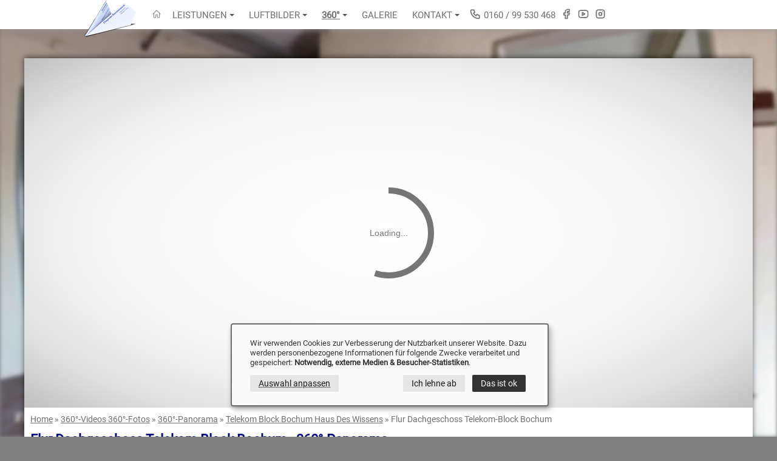

--- FILE ---
content_type: text/html; charset=UTF-8
request_url: https://www.fliegender-kameramann.de/360-grad-video-foto/360-grad-panorama/telekom-block-bochum-haus-des-wissens/telekom-block-bochum-haus-des-wissens-dachgeschoss-flur.php
body_size: 7763
content:
<!doctype html>
<html lang="de">
<head>
<meta charset="utf-8">
<title>Flur Dachgeschoss Telekom-Block Bochum 360°</title>
<meta name="description" content="360° Panoramen des ehemaligen Telekom-Blocks in Bochum, welcher in das „Haus des Wissens“ (HdW) umgebaut wird. Jetzt mit 360° Panoramen erkunden &#9989;">
<meta name="keywords" content="360°, Panorama, 360°-Panorama, 360 Grad, 360°-Kamera, Panoramafotografie, Bochum, Telekom-Block, Haus des Wissens">
<meta name="application-name" content="Luftaufnahmen und Luftbilder mit Kameradrohne">
<meta name="author" content="Fliegender Kameramann - Patrick Lambertus">
<meta name="rating" content="General">
<meta name="referrer" content="strict-origin-when-cross-origin">
<meta property="og:locale" content="de_DE">
<meta property="og:type" content="article">
<meta property="og:title" content="Flur Dachgeschoss Telekom-Block Bochum 360°">
<meta property="og:description" content="360° Panoramen des ehemaligen Telekom-Blocks in Bochum, welcher in das „Haus des Wissens“ (HdW) umgebaut wird. Jetzt mit 360° Panoramen erkunden &#9989;">
<meta property="og:url" content="https://www.fliegender-kameramann.de/360-grad-video-foto/360-grad-panorama/telekom-block-bochum-haus-des-wissens/telekom-block-bochum-haus-des-wissens-dachgeschoss-flur.php">
<meta property="og:site_name" content="Flur Dachgeschoss Telekom-Block Bochum 360°">
<meta property="article:publisher" content="https://www.facebook.com/KameraDrohneNRW">
<meta property="og:image" content="https://www.fliegender-kameramann.de/360-grad-video-foto/360-grad-panorama/telekom-block-bochum-haus-des-wissens/telekom-block-bochum-haus-des-wissens-dachgeschoss-flur-360-grad-vr-panorama-vorschau.jpg">
<meta property="og:image:width" content="640">
<meta property="og:image:height" content="283">
<meta name="twitter:card" content="summary">
<meta property="twitter:title" content="Flur Dachgeschoss Telekom-Block Bochum 360°">
<meta property="twitter:description" content="360° Panoramen des ehemaligen Telekom-Blocks in Bochum, welcher in das „Haus des Wissens“ (HdW) umgebaut wird. Jetzt mit 360° Panoramen erkunden &#9989;">
<meta name="twitter:label1" content="Geschätzte Lesezeit">
<meta name="twitter:data1" content="3 Minuten">
<meta name="dcterms.title" content="Flur Dachgeschoss Telekom-Block Bochum 360°">
<meta name="dcterms.contributor" content="Fliegender Kameramann - Patrick Lambertus">
<meta name="dcterms.creator" content="Fliegender Kameramann - Patrick Lambertus">
<meta name="dcterms.publisher" content="Fliegender Kameramann - Patrick Lambertus">
<meta name="dcterms.description" content="360° Panoramen des ehemaligen Telekom-Blocks in Bochum, welcher in das „Haus des Wissens“ (HdW) umgebaut wird. Jetzt mit 360° Panoramen erkunden &#9989;">
<meta name="dcterms.rights" content="Fliegender Kameramann - Patrick Lambertus">
<meta name="DC.Title" content="Flur Dachgeschoss Telekom-Block Bochum 360°">
<meta name="DC.Description" content="360° Panoramen des ehemaligen Telekom-Blocks in Bochum, welcher in das „Haus des Wissens“ (HdW) umgebaut wird. Jetzt mit 360° Panoramen erkunden &#9989;">
<meta name="thumbnail" content="https://www.fliegender-kameramann.de/360-grad-video-foto/360-grad-panorama/telekom-block-bochum-haus-des-wissens/telekom-block-bochum-haus-des-wissens-dachgeschoss-flur-360-grad-vr-panorama-vorschau.jpg">
<meta name="robots" content="index, follow">
<meta name="revisit-after" content="7 days">
<meta name="geo.region" content="DE">
<meta name="geo.placename" content="Bochum">
<meta name="geo.position" content="51.481236;7.215266">
<meta name="ICBM" content="51.481236, 7.215266">
<meta name="msapplication-config" content="none">
<link rel="alternate" hreflang="x-default" href="https://www.fliegender-kameramann.de/360-grad-video-foto/360-grad-panorama/telekom-block-bochum-haus-des-wissens/telekom-block-bochum-haus-des-wissens-dachgeschoss-flur.php">
<link rel="alternate" hreflang="de" href="https://www.fliegender-kameramann.de/360-grad-video-foto/360-grad-panorama/telekom-block-bochum-haus-des-wissens/telekom-block-bochum-haus-des-wissens-dachgeschoss-flur.php">
<link rel="canonical" href="https://www.fliegender-kameramann.de/360-grad-video-foto/360-grad-panorama/telekom-block-bochum-haus-des-wissens/telekom-block-bochum-haus-des-wissens-dachgeschoss-flur.php">
<meta name="viewport" content="width=device-width, initial-scale=1.0, maximum-scale=5, user-scalable=yes">
<link rel="preload" href="/includes/webfonts/roboto-v30-latin-regular.woff2" as="font" type="font/woff2" crossorigin="anonymous">
<link rel="stylesheet" href="/includes/css/style-20250602.css.php?imagetype=webp" type="text/css" media="screen" nonce="WVRnNFl6RmtOR05sWldVM01UUXc=">
<link rel="stylesheet" href="/includes/css/style-960-20250602.css.php?imagetype=webp" type="text/css" media="screen and (min-width: 120px) and (max-width: 960px)" nonce="WVRnNFl6RmtOR05sWldVM01UUXc=">
<!--[if IE]>
<script src="/includes/js/html5.js.php" nonce="WVRnNFl6RmtOR05sWldVM01UUXc="></script>
<![endif]-->
<link rel="shortcut icon" type="image/x-icon" href="/favicon.ico">
<link rel="apple-touch-icon" href="https://www.fliegender-kameramann.de/gif/apple-touch-icon.png">
<script type="application/ld+json">{"@context":"https://schema.org","@graph":[{"@type":"Organization","@id":"https://www.fliegender-kameramann.de/#organization","name":"Fliegender Kameramann Drohne NRW","url":"https://www.fliegender-kameramann.de/","sameAs":["https://www.instagram.com/drohne.nrw/","https://www.facebook.com/KameraDrohneNRW"],"logo":{"@type":"ImageObject","inLanguage":"de-DE","@id":"https://www.fliegender-kameramann.de/#/schema/logo/image/","url":"https://www.fliegender-kameramann.de/gif/logo-fliegender-kameramann-luftaufnahmen.jpg","contentUrl":"https://www.fliegender-kameramann.de/gif/logo-fliegender-kameramann-luftaufnahmen.jpg","width":256,"height":256,"caption":"Fliegender Kameramann - Professionelle Luftaufnahmen &amp; Luftbilder"},"image":{"@id":"https://www.fliegender-kameramann.de/#/schema/logo/image/"}},{"@type":"WebSite","@id":"https://www.fliegender-kameramann.de/#website","url":"https://www.fliegender-kameramann.de/","name":"Fliegender Kameramann - Professionelle Luftaufnahmen &amp; Luftbilder","description":"Professionelle Luftbilder ✅ Luftaufnahmen ✅ Drohnenvideos ✅ Drohnenfotos ✅ aus der Vogelperspektive durch Kamera-Drohnen in Bochum und NRW","publisher":{"@id":"https://www.fliegender-kameramann.de/#organization"},"inLanguage":"de-DE"},{"@type":"ImageObject","inLanguage":"de-DE","@id":"https://www.fliegender-kameramann.de/360-grad-video-foto/360-grad-panorama/telekom-block-bochum-haus-des-wissens/telekom-block-bochum-haus-des-wissens-dachgeschoss-flur.php#primaryimage","url":"https://www.fliegender-kameramann.de/360-grad-video-foto/360-grad-panorama/telekom-block-bochum-haus-des-wissens/telekom-block-bochum-haus-des-wissens-dachgeschoss-flur-360-grad-vr-panorama-vorschau.jpg","contentUrl":"https://www.fliegender-kameramann.de/360-grad-video-foto/360-grad-panorama/telekom-block-bochum-haus-des-wissens/telekom-block-bochum-haus-des-wissens-dachgeschoss-flur-360-grad-vr-panorama-vorschau.jpg","width":640,"height":283,"caption":"Flur Dachgeschoss Telekom-Block Bochum 360°"},{"@type":"WebPage","@id":"https://www.fliegender-kameramann.de/360-grad-video-foto/360-grad-panorama/telekom-block-bochum-haus-des-wissens/telekom-block-bochum-haus-des-wissens-dachgeschoss-flur.php#webpage","url":"https://www.fliegender-kameramann.de/360-grad-video-foto/360-grad-panorama/telekom-block-bochum-haus-des-wissens/telekom-block-bochum-haus-des-wissens-dachgeschoss-flur.php","name":"Flur Dachgeschoss Telekom-Block Bochum 360°","isPartOf":{"@id":"https://www.fliegender-kameramann.de/#website"},"primaryImageOfPage":{"@id":"https://www.fliegender-kameramann.de/360-grad-video-foto/360-grad-panorama/telekom-block-bochum-haus-des-wissens/telekom-block-bochum-haus-des-wissens-dachgeschoss-flur.php#primaryimage"},"datePublished":"2022-03-30T10:00:00+0200","dateModified":"2022-09-28T12:45:10+0200","description":"360° Panoramen des ehemaligen Telekom-Blocks in Bochum, welcher in das „Haus des Wissens“ (HdW) umgebaut wird. Jetzt mit 360° Panoramen erkunden &amp;#9989;","breadcrumb":{"@id":"https://www.fliegender-kameramann.de/360-grad-video-foto/360-grad-panorama/telekom-block-bochum-haus-des-wissens/telekom-block-bochum-haus-des-wissens-dachgeschoss-flur.php#breadcrumb"},"inLanguage":"de-DE","potentialAction":[{"@type":"ReadAction","target":["https://www.fliegender-kameramann.de/360-grad-video-foto/360-grad-panorama/telekom-block-bochum-haus-des-wissens/telekom-block-bochum-haus-des-wissens-dachgeschoss-flur.php"]}]},{"@type":"BreadcrumbList","@id":"https://www.fliegender-kameramann.de/360-grad-video-foto/360-grad-panorama/telekom-block-bochum-haus-des-wissens/telekom-block-bochum-haus-des-wissens-dachgeschoss-flur.php#breadcrumb","itemListElement":[{"@type":"ListItem","position":1,"name":"Startseite","item":"https://www.fliegender-kameramann.de/"},{"@type":"ListItem","position":2,"name":"360°-Videos 360°-Fotos","item":"https://www.fliegender-kameramann.de/360-grad-video-foto/"},{"@type":"ListItem","position":3,"name":"360°-Panorama","item":"https://www.fliegender-kameramann.de/360-grad-video-foto/360-grad-panorama/"},{"@type":"ListItem","position":4,"name":"Telekom Block Bochum Haus Des Wissens","item":"https://www.fliegender-kameramann.de/360-grad-video-foto/360-grad-panorama/telekom-block-bochum-haus-des-wissens/"},{"@type":"ListItem","position":5,"name":"Flur Dachgeschoss Telekom-Block Bochum","item":"https://www.fliegender-kameramann.de/360-grad-video-foto/360-grad-panorama/telekom-block-bochum-haus-des-wissens/telekom-block-bochum-haus-des-wissens-dachgeschoss-flur.php"}]},{"@type":"ProfessionalService","name":"Fliegender Kameramann - Professionelle Luftaufnahmen &amp; Luftbilder","logo":"https://www.fliegender-kameramann.de/gif/logo-fliegender-kameramann-luftaufnahmen.jpg","image":"https://www.fliegender-kameramann.de/360-grad-video-foto/360-grad-panorama/telekom-block-bochum-haus-des-wissens/telekom-block-bochum-haus-des-wissens-dachgeschoss-flur-360-grad-vr-panorama-vorschau.jpg","description":"Professionelle Luftbilder ✅ Luftaufnahmen ✅ Drohnenvideos ✅ Drohnenfotos ✅ aus der Vogelperspektive durch Kamera-Drohnen in Bochum und NRW","address":{"@type":"PostalAddress","streetAddress":"Bleichstraße 2A","addressLocality":"Bochum","addressRegion":"NRW","postalCode":"44787","addressCountry":"DE"},"openingHoursSpecification":[{"@type":"OpeningHoursSpecification","dayOfWeek":["Monday","Tuesday","Wednesday","Thursday","Friday"],"opens":"07:30","closes":"20:00"},{"@type":"OpeningHoursSpecification","dayOfWeek":["Saturday"],"opens":"09:00","closes":"18:00"},{"@type":"OpeningHoursSpecification","dayOfWeek":["Sunday"],"opens":"00:00","closes":"00:00"}],"geo":{"@type":"GeoCoordinates","latitude": 51.481205,"longitude": 51.481205},"telephone":"0160 / 99 530 468","url":"https://www.fliegender-kameramann.de","priceRange":"$-$$","hasOfferCatalog":{"@type":"OfferCatalog","name":"Luftaufnahmen Luftbildfotografie","itemListElement":[{"@type":"Offer","itemOffered":{"@type":"Service","name":"Luftaufnahmen"}},{"@type":"Offer","itemOffered":{"@type":"Service","name":"Luftbilder"}},{"@type":"Offer","itemOffered":{"@type":"Service","name":"Drohnenservice"}},{"@type":"Offer","itemOffered":{"@type":"Service","name":"Videoproduktion"}},{"@type":"Offer","itemOffered":{"@type":"Service","name":"360°-Fotografie"}},{"@type":"Offer","itemOffered":{"@type":"Service","name":"Messefotografie"}},{"@type":"Offer","itemOffered":{"@type":"Service","name":"Baustellendokumentation"}},{"@type":"Offer","itemOffered":{"@type":"Service","name":"Thermografie"}},{"@type":"Offer","itemOffered":{"@type":"Service","name":"Architekturfotografie"}}]}}]}
</script>
</head>
<body class="vr360">

<header id="navi" class="clearfix">
<nav id="menu" class="clearfix">
<a href="/" title="Luftaufnahmen Luftbilder Luftbildvideos Kamera-Drohne"><img src="/gif/logo-fliegender-kameramann.png" srcset="/gif/logo-fliegender-kameramann.png 1x, /gif/logo-fliegender-kameramann_2x.png 2x" alt="Professionelle Luftbilder &amp; Videos" title="Professionelle Luftbilder &amp; Videos" id="logo" width="94" height="64" loading="lazy"><img src="/gif/logo-fliegender-kameramann-mobil.png" srcset="/gif/logo-fliegender-kameramann-mobil.png 1x, /gif/logo-fliegender-kameramann-mobil_2x.png 2x" alt="Professionelle Luftbilder &amp; Videos" title="Professionelle Luftbilder &amp; Videos" id="logo_mobil" width="59" height="40" loading="lazy"></a>
  <input id="main-menu-state" type="checkbox">
  <label class="main-menu-btn" for="main-menu-state">
    <span class="main-menu-btn-icon"></span> Toggle main menu visibility
  </label>
<ul id="main-menu" class="sm sm-clean">

<li><a href="/" title="Luftaufnahmen Luftbilder Drohne" class="home-icon"><img src="/gif/icons/bt-home.png" alt="Home" title="Home" width="16" height="16"></a></li>
<li><a href="/luftaufnahmen-luftbilder/" title="Leistungen Luftaufnahmen Luftbilder Luftbildvideos Kamera-Drohne">Leistungen</a><ul class="subnavi galerie">
	<li><a href="/luftaufnahmen-luftbilder/" title="Luftaufnahmen &amp; Luftbilder">Luftaufnahmen &amp; Luftbilder</a></li>
	
	<li><a href="/baustellen-dokumentation/" title="Baustellendokumentation Baustellenfotos">Baustellendokumentation</a>
		<ul>
		<li><a href="/baustellen-dokumentation/baustellen-dokumentation-bochum.php" title="Baustellendokumentation Bochum">Baustellendokumentation Bochum</a></li>
		<li><a href="/baustellen-dokumentation/baustellen-dokumentation-essen.php" title="Baustellendokumentation Essen">Baustellendokumentation Essen</a></li>
		<li><a href="/baustellen-dokumentation/baustellen-dokumentation-dortmund.php" title="Baustellendokumentation Dortmund">Baustellendokumentation Dortmund</a></li>
		<li><a href="/baustellen-dokumentation/baustellen-dokumentation-duesseldorf.php" title="Baustellendokumentation Düsseldorf">Baustellendokumentation Düsseldorf</a></li>
		</ul>
	</li>
	<li><a href="/thermografie-waermebild-fotografie/" title="Thermografie / Wärmebild-Fotografie">Thermografie</a>
		<ul>
		<li><a href="/thermografie-waermebild-fotografie/thermografie-dortmund.php" title="Thermografie / Wärmebild-Fotografie Dortmund">Thermografie Dortmund</a></li>
		<li><a href="/thermografie-waermebild-fotografie/thermografie-essen.php" title="Thermografie / Wärmebild-Fotografie Essen">Thermografie Essen</a></li>
		<li><a href="/thermografie-waermebild-fotografie/thermografie-herne.php" title="Thermografie / Wärmebild-Fotografie Herne">Thermografie Herne</a></li>
		<li><a href="/thermografie-waermebild-fotografie/thermografie-witten.php" title="Thermografie / Wärmebild-Fotografie Witten">Thermografie Witten</a></li>
		</ul>
	</li>	
	<li><a href="/architekturfotografie/" title="Architekturfotografie und Immobilienfotografie">Architekturfotografie</a>
		<ul>
		<li><a href="/architekturfotografie/architekturfotografie-bochum.php" title="Architekturfotografie Bochum">Architekturfotografie Bochum</a></li>
		<li><a href="/architekturfotografie/architekturfotografie-essen.php" title="Architekturfotografie Essen">Architekturfotografie Essen</a></li>
		<li><a href="/architekturfotografie/architekturfotografie-dortmund.php" title="Architekturfotografie Dortmund">Architekturfotografie Dortmund</a></li>
		<li><a href="/architekturfotografie/architekturfotografie-duesseldorf.php" title="Architekturfotografie Düsseldorf">Architekturfotografie Düsseldorf</a></li>
		</ul>
	</li>	
	<li><a href="/messefotografie/" title="Messefotografie Messefotos">Messefotografie</a>
		<ul>
		<li><a href="/messefotografie/messefotograf-dortmund.php" title="Messefotografie Dortmund">Messefotografie Dortmund</a></li>
		<li><a href="/messefotografie/messefotograf-bochum.php" title="Messefotografie Bochum">Messefotografie Bochum</a></li>
		<li><a href="/messefotografie/messefotograf-essen.php" title="Messefotografie Essen">Messefotografie Essen</a></li>
		<li><a href="/messefotografie/messefotograf-duesseldorf.php" title="Messefotografie Düsseldorf">Messefotografie Düsseldorf</a></li>
		</ul>
	</li>
	<li class="aktiv"><a href="/360-grad-video-foto/360-grad-panorama/" title="360°-Panoramen">360°-Panoramen</a></li>
	<li><a href="/360-grad-video-foto/little-planets/" title="Little Planets / Tiny Worlds">Little Planets / Tiny Worlds</a></li>
	<li><a href="/filmproduktion-videoproduktion/" title="Filmproduktion &amp; Videoproduktion">Filmproduktion &amp; Videoproduktion</a></li>
	<li><a href="/hochzeitsbilder-luftaufnahmen-drohne/" title="Hochzeitsbilder mit Drohne">Hochzeitsbilder mit Drohne</a></li>	
	<li><a href="/brandinspektion-drohne-brandschaden-luftaufnahme/" title="Schadensdokumentation von Brandschäden">Schadensdokumentation von Brandschäden</a></li>	
	<li><a href="/dachinspektion-drohne/" title="Drohne für Dachinspektion in NRW">Dachinspektion</a></li>	
	<li><a href="/fassadeninspektion-drohne/" title="Fassadeninspektion mit Drohne">Fassadeninspektion</a></li>	
	<li><a href="/drohne-inspektion-photovoltaik-solar-anlagen/" title="Drohne für Inspektion von PV-Anlagen">Inspektion von PV-Anlagen</a></li>	
	</ul></li>
<li><a href="/luftaufnahmen-luftbilder-luftvideos/" title="Luftaufnahmen Luftbilder Luftbildvideos Kamera-Drohne">Luftbilder</a><ul class="subnavi galerie">
	<li><a href="/luftaufnahmen-drohne-transrapid-eisenbahnmuseum-bochum/" title="Luftaufnahmen mit Drohne bei der Anlieferung und Montage des Transrapids mit Mobilkränen im Eisenbahnmuseum Bochum">Transrapid Eisenbahnmuseum Bochum</a></li>
	<li><a href="/luftaufnahmen-drohne-schulzentrum-wiemelhausen-bochum/" title="Modernisierung Sportzentrum Wiemelhausen">Modernisierung Sportzentrum Wiemelhausen</a></li>
	<li><a href="/luftaufnahmen-luftbilder-luftvideos/sportstaetten-sportplatz-bau-drohne.php" title="Sportstättenbau ⚽ mit Drohne">Sportstättenbau mit Drohne</a></li>
	<li><a href="/luftaufnahmen-luftbilder-luftvideos/merkur-spiel-arena-duesseldorf.php" title="Luftaufnahmen der Merkur Spiel-Arena in Düsseldorf mit Drohne">Merkur Spiel-Arena Düsseldorf</a></li>
	<li><a href="/drohnenaufnahmen-bergbaumuseum-bochum/" title="Luftaufnahmen vom Deutschen Bergbau-Museum Bochum">Deutsches Bergbau-Museum Bochum</a></li>
	<li><a href="/luftaufnahmen-drohne-wattenscheid-lohrheidestadion/" title="Luftaufnahmen der Modernisierung vom Lohrheidestadion Bochum">Modernisierung Lohrheidestadion Bochum</a></li>	
	<li><a href="/drohne-luftaufnahme-lennershof-bochum/" title="Luftaufnahmen vom Lennershof in Bochum-Querenburg">Lennershof Bochum</a></li>
	<li><a href="/drohnenaufnahmen-propsteikirche-st-peter-und-paul-bochum/" title="Luftaufnahmen an der Propsteikirche St. Peter und Paul">Propsteikirche St. Peter und Paul Bochum</a></li>
	<li><a href="/luftaufnahmen-luftbilder-luftvideos/landgericht-bochum.php" title="Luftaufnahmen vom ehemaligen Landgericht / Amtsgericht Bochum mit Drohne">Landgericht / Amtsgericht Bochum</a></li>
	<li><a href="/luftaufnahmen-luftbilder-luftvideos/weihnachtsmarkt-bochum.php" title="Luftaufnahmen vom Weihnachtsmarkt Bochum mit Drohne">Weihnachtsmarkt Bochum</a></li>	
	<li><a href="/luftaufnahmen-luftbilder-luftvideos/drohne-bochum-jahrhunderthalle.php" title="Luftaufnahmen mit Kamera-Drohne der Jahrhunderthalle Bochum">Jahrhunderthalle Bochum</a></li>
	<li><a href="/luftaufnahmen-luftbilder-luftvideos/drohne-dortmund-gartenanlage-oberdorstfeld.php" title="Luftaufnahmen mit Kamera-Drohne der Gartenanlage Oberdorstfeld in Dortmund">Gartenanlage Oberdorstfeld Dortmund</a></li>
	<li><a href="/luftaufnahmen-luftbilder-luftvideos/drohne-uni-center-bochum.php" title="Luftaufnahmen mit Kamera-Drohne vom Uni-Center Bochum">Uni-Center Bochum</a></li>
	<li><a href="/luftaufnahmen-luftbilder-luftvideos/drohne-bochum-hustadt.php" title="Bochum Hustadt - Luftaufnahmen mit Kamera-Drohne">Bochum Hustadt</a></li>
	<li><a href="/luftaufnahmen-luftbilder-luftvideos/drohne-bochum-altenbochum.php" title="Luftaufnahmen aus Altenbochum mit Drohne">Altenbochum</a></li>	
	<li><a href="/luftaufnahmen-luftbilder-luftvideos/ruhr-universitaet-bochum-lottental-luftbild-drohne.php" title="Luftaufnahmen der Ruhr-Universität Bochum">Ruhr-Universität Bochum</a></li>
	<li><a href="/luftaufnahmen-luftbilder-luftvideos/schauspielhaus-bochum-luftbild-drohne.php" title="Luftaufnahmen vom Schauspielhaus Bochum">Schauspielhaus Bochum</a></li>
	<li><a href="/luftaufnahmen-luftbilder-luftvideos/bismarckturm-hattingen-luftbild-drohne.php" title="Luftaufnahmen vom Bismarckturm Hattingen">Bismarckturm Hattingen</a></li>
	<li><a href="/luftaufnahmen-luftbilder-luftvideos/luftbilder-kemnader-see.php" title="Luftaufnahmen vom Kemnader See und des Golfplatzes in Bochum Stiepel">Kemnader See</a></li>
	<li><a href="/luftaufnahmen-luftbilder-luftvideos/christuskirche-bochum-luftbild-drohne.php" title="Luftaufnahmen der Christuskirche Bochum">Christuskirche Bochum</a></li>
	<li><a href="/luftaufnahmen-luftbilder-luftvideos/baustelle-luftbild-drohne-tiny-planets.php" title="Luftaufnahmen von Baustellen">Baustellen</a></li>	
	<li><a href="/luftaufnahmen-luftbilder-luftvideos/immobilie-bochum-luftbild-drohne.php" title="Luftaufnahmen von Immobilien">Immobilien</a></li>	
	<li><a href="/luftaufnahmen-luftbilder-luftvideos/drohne-moskauer-circus.php" title="Luftaufnahmen eines Zirkuses in Bochum">Moskauer Circus</a></li>
	<li><a href="/luftaufnahmen-luftbilder-luftvideos/luftbilder-bochum-wattenscheid-lohrheidestadion-trainingsplatz.php" title="Luftaufnahmen vom Lohrheidestadion der SG Wattenscheid 09 in Bochum">Lohrheidestadion / Trainingsplatz</a></li>
	<li><a href="/luftaufnahmen-luftbilder-luftvideos/luftbilder-bochum-rathaus-volkshochschule.php" title="Luftaufnahmen des Bochumer Rathauses, der Volkshochschule, des Technischen Rathauses und vom Appolonie-Pfaus-Park in Bochum">Bochum Rathaus, VHS</a></li>
	<li><a href="/luftaufnahmen-luftbilder-luftvideos/luftbilder-spezialkran-brueckendemontage.php" title="Luftaufnahmen der Brückendemontage &quot;Von-Waldthausen-Straße&quot; in Bochum-Werne mit einem 750-Tonnen-Spezialkran">Brückendemontage "Von-Waldthausen-Straße"</a></li>
	<li><a href="/luftaufnahmen-luftbilder-luftvideos/luftbilder-musikzentrum-bochum.php" title="Luftaufnahmen der Baustelle vom Musikzentrum Bochum und dem Umbau der Marienkirche">Musikzentrum Bochum</a></li>
	<li><a href="/luftaufnahmen-luftbilder-luftvideos/luftbilder-hattingen-krankenhaus.php" title="Luftaufnahmen vom Evangelischen Krankenhaus Hattingen">Hattingen Krankenhaus</a></li>
	<li><a href="/luftaufnahmen-luftbilder-luftvideos/luftbilder-essen-sportplatz.php" title="Luftaufnahmen eines Sportplatzes in Essen">Sportplatz Essen</a></li>
	<li><a href="/luftaufnahmen-luftbilder-luftvideos/luftbilder-hustadt-bochum.php" title="Luftaufnahmen der Bochumer Hustadt">Bochum Hustadt</a></li>	
	<li><a href="/luftaufnahmen-luftbilder-luftvideos/luftbilder-zirkus.php" title="Luftaufnahmen eines Zirkuses in Bochum">Zirkus</a></li>
	<li><a href="/luftaufnahmen-luftbilder-luftvideos/luftbilder-tiefbau.php" title="Luftaufnahmen von Tiefbau-Bohrungen auf einer Baustelle in Bochum">Tiefbau</a></li>
	<li><a href="/luftaufnahmen-luftbilder-luftvideos/luftbilder-bodegas-rioja-bochum.php" title="Luftaufnahmen von Bodegas Rioja in Bochum-Querenburg">Bodegas Rioja Bochum</a></li>
	<li><a href="/luftaufnahmen-luftbilder-luftvideos/luftbilder-exzenterhaus-bochum.php" title="Luftaufnahmen vom Exzenterhaus Bochum und der Großbaustelle Oskar-Hoffmann-Straße / Universitätsstraße in Bochum">Exzenterhaus Bochum</a></li>
	<li><a href="/luftaufnahmen-luftbilder-luftvideos/luftbilder-gutachter-sturmschaeden-bochum.php" title="Luftaufnahmen der Sturmschäden im Bochumer Stadtpark vom Sturmtief Christian in der Pfingstmontagnacht">Sturmschäden Bochum</a></li>
	<li><a href="/luftaufnahmen-luftbilder-luftvideos/luftbilder-ruhrstadion-bochum.php" title="Luftaufnahmen vom Ruhrstadion des VfL Bochum 1848">Ruhrstadion VfL Bochum 1848</a></li>
	<li><a href="/luftaufnahmen-luftbilder-luftvideos/luftbilder-events.php" title="Luftaufnahmen von Evenst, Sportevents, Veranstaltungen-Bohrungen in Bochum und Umgebung">Evenst, Sportevents, Veranstaltungen</a></li>
	<li><a href="/luftaufnahmen-luftbilder-luftvideos/luftbilder-baltz-bochum.php" title="Luftaufnahmen der Renovierungs- und Umbauphase bei Baltz Bochum">Baltz Bochum</a></li>
	</ul></li>
<li class="aktiv"><a href="/360-grad-video-foto/" title="360°-Video 360°-Foto Little-Planets">360°</a><ul class="subnavi vr360">
	<li><a href="/360-grad-video-foto/little-planets/" title="Little Planets / Tiny Worlds">Little Planets / Tiny Worlds</a></li>
	<li class="aktiv"><a href="/360-grad-video-foto/360-grad-panorama/" title="360°-Panoramen">360°-Panoramen</a>
		<ul>	
		<li><a href="/360-grad-video-foto/360-grad-panorama/telekom-block-bochum-haus-des-wissens/" title="Telekom-Block Bochum „Haus des Wissens“ 360°-Panoramen">Telekom-Block Bochum „Haus des Wissens“</a></li>
		<li><a href="/360-grad-video-foto/360-grad-panorama/espana/" title="Espana (Xàbia/Jávea, Valencia &amp; Calp/Calpe) 360°-Panoramen">Espana (ES)</a></li>
		<li><a href="/360-grad-video-foto/360-grad-panorama/raumlaborberlin-third-space-ruhrtriennale-2019-jahrhunderthalle-bochum/" title="raumlaborberlin &quot;Third Space&quot; 360°-Panorama">raumlaborberlin &quot;Third Space&quot; Ruhrtriennale 2019</a></li>
		<li><a href="/360-grad-video-foto/360-grad-panorama/koeln-rhein/" title=" Rhein und Rheinufer in Köln 360°-Panoramen">Rhein und Rheinufer in Köln</a></li>
		<li><a href="/360-grad-video-foto/360-grad-panorama/zeeland-nederland/" title="Zeeland (NL) 360°-Panoramen">Zeeland (NL)</a></li>
		<li><a href="/360-grad-video-foto/360-grad-panorama/dino-city-bochum-dinosaurier/" title="Dinosaurier in der Dino City Bochum 360°-Panoramen">Dinosaurier in der Dino City Bochum</a></li>
		<li><a href="/360-grad-video-foto/360-grad-panorama/bochum-total/" title="Bochum Total 360°-Panoramen">Bochum Total</a></li>
		<li><a href="/360-grad-video-foto/360-grad-panorama/eisenbahnmuseum-bochum/" title="Eisenbahnmuseum Bochum 360°-Panoramen">Eisenbahnmuseum Bochum</a></li>
		<li><a href="/360-grad-video-foto/360-grad-panorama/stadtpark-bochum/" title="Stadtpark Bochum 360°-Panoramen">Stadtpark Bochum</a></li>		
		<li><a href="/360-grad-video-foto/360-grad-panorama/delft-nederland/" title="Delft (NL) 360°-Panoramen">Delft (NL)</a></li>
		<li><a href="/360-grad-video-foto/360-grad-panorama/autohaus-wicke/" title="Autohaus Wicke 360°-Panoramen">Autohaus Wicke</a></li>
		<li><a href="/360-grad-video-foto/360-grad-panorama/praxis-fuer-integrative-orthopaedie-bochum/" title="Arztpraxis 360°-Panoramen">Arztpraxis</a></li>
		<li><a href="/360-grad-video-foto/360-grad-panorama/messe-westfalenhalle-dortmund/" title="Messe Westfalenhalle Dortmund 360°-Panoramen">Messe Westfalenhalle Dortmund</a></li>
		<li><a href="/360-grad-video-foto/360-grad-panorama/weinhandlung-bodegas-rioja/" title="Weinhandlung Bodegas Rioja">Weinhandlung Bodegas Rioja</a></li>	
		<li><a href="/360-grad-video-foto/360-grad-panorama/historischer-jahrmarkt-jahrhunderthalle-bochum/" title="Historischer Jahrmarkt 360°-Panoramen">Historischer Jahrmarkt</a></li>
		<li><a href="/360-grad-video-foto/360-grad-panorama/eissalon-ruhr-jahrhunderthalle-bochum/" title="EisSalon Ruhr 360°-Panoramen">EisSalon Ruhr</a></li>
		<li><a href="/360-grad-video-foto/360-grad-panorama/ruhrstadion-bochum/" title="Ruhrstadion Bochum 360°-Panoramen">Ruhrstadion Bochum</a></li>
		<li><a href="/360-grad-video-foto/360-grad-panorama/schauspielhaus-bochum/" title="360°-Panoramen Schauspielhaus Bochum">Schauspielhaus Bochum</a></li>
		<li><a href="/360-grad-video-foto/360-grad-panorama/essen-heisingen-baldeneysee/" title="Baldeneysee Essen Heisingen 360°-Panoramen">Baldeneysee Essen</a></li>
		<li><a href="/360-grad-video-foto/360-grad-panorama/bismarckturm-hattingen/" title="Bismarckturm Hattingen 360°-Panoramen">Bismarckturm Hattingen</a></li>
		<li><a href="/360-grad-video-foto/360-grad-panorama/spielplaetze-bochum/" title="Spielplätze in Bochum">Spielplätze in Bochum</a></li>			
		<li><a href="/360-grad-video-foto/360-grad-panorama/ruhr-universitaet-bochum/" title="Ruhr-Universität Bochum 360°-Panorama">Ruhr-Universität Bochum</a></li>		
		<li><a href="/360-grad-video-foto/360-grad-panorama/raumlaborberlin-third-space-ruhrtriennale-jahrhunderthalle-bochum/" title="raumlaborberlin &quot;Third Space&quot; 360°-Panorama">raumlaborberlin &quot;Third Space&quot; Ruhrtriennale 2018</a></li>		
		<li><a href="/360-grad-video-foto/360-grad-panorama/jahrhunderthalle-bochum/" title="Jahrhunderthalle Bochum 360°-Panorama">Jahrhunderthalle Bochum</a></li>	
		<li><a href="/360-grad-video-foto/360-grad-panorama/wasserburg-vischering-luedinghausen/" title="Wasserburg Vischering Lüdinghausen 360°-Panorama">Wasserburg Vischering Lüdinghausen</a></li>
		<li><a href="/360-grad-video-foto/360-grad-panorama/baustelle-nordbahnhof-bochum/" title="Baustelle Nordbahnhof Bochum 360°-Panoramen">Baustelle Nordbahnhof Bochum</a></li>
		<li><a href="/360-grad-video-foto/360-grad-panorama/baustelle-viktoriastrasse-bochum/" title="Baustelle Viktoriastraße Bochum 360°-Panoramen">Baustelle Viktoriastraße Bochum</a></li>
		<li><a href="/360-grad-video-foto/360-grad-panorama/baustelle-autobahn/" title="Baustelle Autobahn 360°-Panoramen">Baustelle Autobahn</a></li>		
		<li><a href="/360-grad-video-foto/360-grad-panorama/baustellen/" title="Baustellen 360°-Panoramen">Baustellen</a></li>
		<li><a href="/360-grad-video-foto/360-grad-panorama/terminal-bochum-360-grad.php" title="Terminal in Bochum 360°-Panorama">Terminal in Bochum</a></li>
		<li><a href="/360-grad-video-foto/360-grad-panorama/pferde-heu-360-grad.php" title="Pferde an Heuraufe 360°-Panorama">Pferde an Heuraufe</a></li>
		<li><a href="/360-grad-video-foto/360-grad-panorama/gewaechshaus-360-grad.php" title="Gewächshaus 360°-Panorama">Gewächshaus</a></li>
		</ul>
	</li>
	</ul></li>
<li><a href="/galerie/" title="Galerie">Galerie</a></li>
<li><a href="/kontakt/" title="Kontakt Luftaufnahmen Luftbilder Luftbildvideos Kamera-Drohne">Kontakt</a><ul class="subnavi kontakt">
	<li><a href="/faq/" title="Häufig gestellte Fragen (FAQ)">Häufig gestellte Fragen (FAQ)</a></li>
	<li><a href="/kontakt/datenschutz.php" title="Datenschutz">Datenschutz</a></li>
	<li><a href="/kontakt/impressum.php" title="Impressum">Impressum</a></li>
	</ul></li>
<li class="bt_icon"><a href="tel:+4916099530468" class="tel_link" title="Tel: 0160 / 99 530 468"><svg xmlns="http://www.w3.org/2000/svg" class="icon icon-tabler icon-tabler-phone" width="20" height="20" viewBox="0 0 24 24" stroke-width="2" stroke="#000000" fill="none" stroke-linecap="round" stroke-linejoin="round"><path stroke="none" d="M0 0h24v24H0z" fill="none"></path><path d="M5 4h4l2 5l-2.5 1.5a11 11 0 0 0 5 5l1.5 -2.5l5 2v4a2 2 0 0 1 -2 2a16 16 0 0 1 -15 -15a2 2 0 0 1 2 -2"></path></svg> 0160 / 99 530 468</a></li>
<li class="bt_icon"><a href="https://www.facebook.com/KameraDrohneNRW" title="Fliegender Kameramann jetzt auch auf Facebook" target="_blank" rel="noopener me"><svg xmlns="http://www.w3.org/2000/svg" class="icon icon-tabler icon-tabler-brand-facebook" width="20" height="20" viewBox="0 0 24 24" stroke-width="1" stroke="#000000" fill="none" stroke-linecap="round" stroke-linejoin="round"><path stroke="none" d="M0 0h24v24H0z" fill="none"/><path d="M7 10v4h3v7h4v-7h3l1 -4h-4v-2a1 1 0 0 1 1 -1h3v-4h-3a5 5 0 0 0 -5 5v2h-3" /></svg><span class="nur_mobil">Besuchen Sie uns auf Facebook</span></a></li>
<li class="bt_icon"><a href="https://www.youtube.com/channel/UCaS6gS4EbaFix-GXqG62ebg" title="Fliegender Kameramann jetzt auch auf YouTube" target="_blank" rel="noopener me"><svg xmlns="http://www.w3.org/2000/svg" class="icon icon-tabler icon-tabler-brand-youtube" width="20" height="20" viewBox="0 0 24 24" stroke-width="1" stroke="#000000" fill="none" stroke-linecap="round" stroke-linejoin="round"><path stroke="none" d="M0 0h24v24H0z" fill="none"/><rect x="3" y="5" width="18" height="14" rx="4" /><path d="M10 9l5 3l-5 3z" /></svg><span class="nur_mobil">Besuchen Sie uns auf YouTube</span></a></li>
<li class="bt_icon"><a href="https://www.instagram.com/drohne.nrw/" title="Fliegender Kameramann jetzt auch auf Instagram" target="_blank" rel="noopener me"><svg xmlns="http://www.w3.org/2000/svg" class="icon icon-tabler icon-tabler-brand-instagram" width="20" height="20" viewBox="0 0 24 24" stroke-width="1" stroke="#000000" fill="none" stroke-linecap="round" stroke-linejoin="round"><path stroke="none" d="M0 0h24v24H0z" fill="none"/><rect x="4" y="4" width="16" height="16" rx="4" /><circle cx="12" cy="12" r="3" /><line x1="16.5" y1="7.5" x2="16.5" y2="7.501" /></svg><span class="nur_mobil">Besuchen Sie uns auf Instagram</span></a></li>
</ul>
</nav>
</header>

<div id="content" class="clearfix">
	
	<div class="flexbox">

		<div class="box_vr360">
			<div id="photosphere"></div>
			<div class="hinweis_handy mobile_only1"><p></p></div>
		</div>

	
	
		<section class="box_round clearfix">

		<p id="breadcrumb" class="clearfix">
<a href="/" title="Luftaufnahmen Luftbilder Kameradrohne">Home</a> &raquo; <a href="/360-grad-video-foto/" title="360&deg;-Videos 360&deg;-Fotos">360&deg;-Videos 360&deg;-Fotos</a> &raquo; <a href="/360-grad-video-foto/360-grad-panorama/" title="360&deg;-Panorama">360&deg;-Panorama</a> &raquo; <a href="/360-grad-video-foto/360-grad-panorama/telekom-block-bochum-haus-des-wissens/" title="Telekom Block Bochum Haus Des Wissens">Telekom Block Bochum Haus Des Wissens</a> &raquo; Flur Dachgeschoss Telekom-Block Bochum</p>

		<h1>Flur Dachgeschoss Telekom-Block Bochum - 360°-Panorama</h1>
			
			<article>
												
				<h2>360°-VR-Panorama Flur Dachgeschoss Telekom-Block Bochum</h2>
				
				<div class="fb_button clearfix"><span id="fb_page" data-url="/360-grad-video-foto/360-grad-panorama/telekom-block-bochum-haus-des-wissens/telekom-block-bochum-haus-des-wissens-dachgeschoss-flur.php"></span></div>			</article>

		</section>
				
	</div>

</div>

<div id="maximage">
	<img src="/gif/bg/telekom-block-bochum-haus-des-wissens-dachgeschoss-flur.jpg" alt="Flur Dachgeschoss Telekom-Block Bochum - 360°-Panorama" title="Flur Dachgeschoss Telekom-Block Bochum - 360°-Panorama" width="1920" height="1080">
</div>

<footer class="clearfix">
<div class="spacer clearfix"><ul class="bg linklist"><li>&copy; 2026</li><li><a href="/kontakt/datenschutz.php" title="Datenschutz">Datenschutz</a></li><li><a href="/kontakt/impressum.php" title="Impressum Professionelle Luftbilder &amp; Videos">Impressum</a></li><li class="last"><a href="/faq/" title="FAQ Professionelle Luftbilder &amp; Videos">FAQ</a></li></ul>
<p class="fr bg"><a href="https://www.pixelhaus.de/webdesign-bochum/" title="Webdesign Bochum" target="_blank" rel="noopener">Webdesign</a>: <a href="https://www.pixelhaus.de" title="PIXELHAUS&reg; Internet Services" target="_blank" rel="noopener">PIXELHAUS&reg;</a></p></div><div class="socialmedia"><ul class="bg"><li><a href="https://www.facebook.com/KameraDrohneNRW" title="Fliegender Kameramann jetzt auch auf Facebook" target="_blank" rel="noopener me"><svg xmlns="http://www.w3.org/2000/svg" class="icon icon-tabler icon-tabler-brand-facebook" width="20" height="20" viewBox="0 0 24 24" stroke-width="1" stroke="#000000" fill="none" stroke-linecap="round" stroke-linejoin="round"><path stroke="none" d="M0 0h24v24H0z" fill="none"/><path d="M7 10v4h3v7h4v-7h3l1 -4h-4v-2a1 1 0 0 1 1 -1h3v-4h-3a5 5 0 0 0 -5 5v2h-3" /></svg>Besuchen Sie uns auf Facebook</a></li><li><a href="https://www.youtube.com/channel/UCaS6gS4EbaFix-GXqG62ebg" title="Fliegender Kameramann jetzt auch auf YouTube" target="_blank" rel="noopener me"><svg xmlns="http://www.w3.org/2000/svg" class="icon icon-tabler icon-tabler-brand-youtube" width="20" height="20" viewBox="0 0 24 24" stroke-width="1" stroke="#000000" fill="none" stroke-linecap="round" stroke-linejoin="round"><path stroke="none" d="M0 0h24v24H0z" fill="none"/><rect x="3" y="5" width="18" height="14" rx="4" /><path d="M10 9l5 3l-5 3z" /></svg>Besuchen Sie uns auf YouTube</a></li><li><a href="https://www.instagram.com/drohne.nrw/" title="Fliegender Kameramann jetzt auch auf Instagram" target="_blank" rel="noopener me"><svg xmlns="http://www.w3.org/2000/svg" class="icon icon-tabler icon-tabler-brand-instagram" width="20" height="20" viewBox="0 0 24 24" stroke-width="1" stroke="#000000" fill="none" stroke-linecap="round" stroke-linejoin="round"><path stroke="none" d="M0 0h24v24H0z" fill="none"/><rect x="4" y="4" width="16" height="16" rx="4" /><circle cx="12" cy="12" r="3" /><line x1="16.5" y1="7.5" x2="16.5" y2="7.501" /></svg>Besuchen Sie uns auf Instagram</a></li></ul></div>
<ul class="small links"><li class="first bg">Häufig gesuchte Begriffe:</li><li class="bg"><a href="/drohne-dortmund/" title="Drohne Dortmund">Drohne Dortmund</a></li><li class="bg"><a href="/drohne-essen/" title="Drohne Essen">Drohne Essen</a></li><li class="bg"><a href="/drohne-muelheim/" title="Drohne Mülheim">Drohne Mülheim</a></li><li class="bg"><a href="/drohne-duesseldorf-luftaufnahmen/" title="Drohne Düsseldorf Luftaufnahmen">Drohne Düsseldorf</a></li><li class="bg"><a href="/drohne-duisburg/" title="Drohne Duisburg">Drohne Duisburg</a></li><li class="bg"><a href="/drohne-witten/" title="Drohne Witten">Drohne Witten</a></li><li class="bg"><a href="/drohne-wetter/" title="Drohne Wetter">Drohne Wetter</a></li><li class="bg"><a href="/drohne-sprockhoevel/" title="Drohne Sprockhövel">Drohne Sprockhövel</a></li><li class="bg"><a href="/drohne-solingen/" title="Drohne Solingen">Drohne Solingen</a></li><li class="bg"><a href="/drohne-remscheid/" title="Drohne Remscheid">Drohne Remscheid</a></li><li class="bg"><a href="/luftaufnahmen-oberhausen-drohne/" title="Drohne Oberhausen">Drohne Oberhausen</a></li><li class="bg"><a href="/drohne-wuppertal/" title="Drohne Wuppertal">Drohne Wuppertal</a></li><li class="bg"><a href="/drohne-gevelsberg-hasslinghausen-ennepetal/" title="Drohne Gevelsberg">Drohne Gevelsberg</a></li><li class="bg"><a href="/drohne-wesel-dinslaken-huenxe/" title="Drohne Dinslaken">Drohne Dinslaken</a></li><li class="bg"><a href="/drohne-luenen/" title="Drohne Lünen">Drohne Lünen</a></li><li class="bg"><a href="/drohne-emmerich-kleve/" title="Drohne Emmerich Kreis Kleve">Drohne Emmerich Kreis Kleve</a></li><li class="bg"><a href="/drohne-moers/" title="Drohne Moers">Drohne Moers</a></li><li class="bg"><a href="/drohne-koeln-luftaufnahmen/" title="Drohne Köln">Drohne Köln</a></li><li class="bg"><a href="/drohne-gevelsberg-hasslinghausen-ennepetal/" title="Drohne Ennepetal">Drohne Ennepetal</a></li><li class="bg"><a href="/drohne-iserlohn/" title="Drohne Iserlohn">Drohne Iserlohn</a></li><li class="bg"><a href="/drohne-schwelm/" title="Drohne Schwelm">Drohne Schwelm</a></li><li class="bg"><a href="/drohne-unna/" title="Drohne Unna Kameradrohne">Drohne Unna</a></li><li class="bg"><a href="/quadrocopter-bochum/" title="Quadrocopter Bochum">Quadrocopter Bochum</a></li><li class="bg"><a href="/luftaufnahmen-luftbilder-essen/" title="Luftbilder in Essen">Luftbilder in Essen</a></li><li class="bg"><a href="/luftaufnahmen-luftbilder-dortmund/" title="Luftbilder Dortmund">Luftbilder Dortmund</a></li><li class="bg"><a href="/luftaufnahmen-wuppertal/" title="Luftaufnahmen Wuppertal">Luftaufnahmen Wuppertal</a></li><li class="bg"><a href="/baustelle-drohne-luftaufnahmen/" title="Baustelle Baufortschrittsdokumentation Drohne">Baustelle Drohne</a></li><li class="bg"><a href="/dachinspektionen-videodrohne-bochum-essen-dortmund/" title="Dachinspektionen mit Videodrohne in Bochum, Essen &amp; Dortmund">Dachinspektionen Videodrohne</a></li><li class="bg"><a href="/drohne-luftaufnahmen-dachinspektion-kirche/" title="Luftaufnahmen mit Drohnen für Dachinspektion von Kirchen">Drohne Kirchendachinspektion</a></li><li class="bg"><a href="/dachinspektion-drohne/" title="Dachinspektion mit Drohne in NRW">Dachinspektion Drohne</a></li><li class="bg"><a href="/fassadeninspektion-drohne/" title="Fassadeninspektion mit Drohne">Fassadeninspektion Drohne</a></li><li class="bg"><a href="/drohne-inspektion-photovoltaik-solar-anlagen/" title="Drohne für Inspektion von Photovoltaikanlagen">Drohne Inspektion PV-Anlage</a></li><li class="bg"><a href="/drohne-baustellendokumentation/" title="Baustellendokumentation mit Drohne">Baustellendokumentation Drohne</a></li><li class="bg"><a href="/luftaufnahmen-ruhrgebiet-drohne/" title="Luftaufnahmen Ruhrgebiet Drohne">Luftaufnahmen Ruhrgebiet</a></li><li class="bg"><a href="/drohne-nrw-luftaufnahmen/" title="Luftaufnahmen NRW Drohne">Luftaufnahmen NRW</a></li><li class="bg"><a href="/luftaufnahmen-von-ihrem-haus/" title="Luftaufnahmen von Ihrem Haus">Luftaufnahmen von Ihrem Haus</a></li><li class="bg"><a href="/gutschein-fuer-luftaufnahmen/" title="Luftbilder als Geschenk">Luftbilder als Geschenk</a></li><li class="bg"><a href="/brandinspektion-drohne-brandschaden-luftaufnahme/" title="Brandinspektion mit Drohne: Luftaufnahmen zur Schadensdokumentation von Brandschäden">Drohne Brandinspektion</a></li><li class="bg"><a href="/drohne-luftaufnahmen-wickede-froendenberg-menden-sauerland/" title="Drohne Wickede">Drohne Wickede</a></li><li class="bg"><a href="/drohne-luftaufnahmen-wickede-froendenberg-menden-sauerland/" title="Drohne Fröndenberg">Drohne Fröndenberg</a></li><li class="bg"><a href="/drohne-luftaufnahmen-wickede-froendenberg-menden-sauerland/" title="Drohne Menden">Drohne Menden</a></li><li class="bg"><a href="/drohne-luftaufnahmen-wickede-froendenberg-menden-sauerland/" title="Drohne Sauerland">Drohne Sauerland</a></li>
</ul></footer>
<div class="go-top"><svg xmlns="http://www.w3.org/2000/svg" class="icon icon-tabler icon-tabler-arrow-narrow-up" width="24" height="24" viewBox="0 0 24 24" stroke-width="1.5" stroke="#ffffff" fill="none" stroke-linecap="round" stroke-linejoin="round"><path stroke="none" d="M0 0h24v24H0z" fill="none"/><line x1="12" y1="5" x2="12" y2="19" /><line x1="16" y1="9" x2="12" y2="5" /><line x1="8" y1="9" x2="12" y2="5" /></svg></div>
<link rel="stylesheet" href="/includes/css/style-more-20250723.css.php?imagetype=webp" type="text/css" media="screen" nonce="WVRnNFl6RmtOR05sWldVM01UUXc=">
<script defer src="/includes/klaro2025/klaro-und-config.js.php" data-style-prefix="cookie_klaro_css" nonce="WVRnNFl6RmtOR05sWldVM01UUXc="></script>
<!--[if lte IE 6]>
<script src="/includes/js/supersleight-min.js.php" defer nonce="WVRnNFl6RmtOR05sWldVM01UUXc="></script>
<![endif]-->
<!--[if (gte IE 6)&(lte IE 8)]>
<script src="/includes/js/selectivizr.js.php" defer nonce="WVRnNFl6RmtOR05sWldVM01UUXc="></script>
<script src="/includes/js/modenizr.js.php" defer nonce="WVRnNFl6RmtOR05sWldVM01UUXc=">Modernizr.load();</script>
<![endif]-->
<script src="/includes/jquery/jquery-3.7.1.min.js.php" nonce="WVRnNFl6RmtOR05sWldVM01UUXc="></script>
<script src="/includes/jquery/jquery-code-20250723.js.php?seite=vr360&amp;imagetype=webp&amp;maximage=1&amp;nonce=WVRnNFl6RmtOR05sWldVM01UUXc=" nonce="WVRnNFl6RmtOR05sWldVM01UUXc="></script>
<!-- Piwik -->
<script type="text/plain" data-type="application/javascript" data-name="matomo" data-src="/includes/piwik.js.php" data-nonce="WVRnNFl6RmtOR05sWldVM01UUXc="></script>
<noscript><p><img src="https://www.fliegender-kameramann.de/piwik/piwik.php?idsite=1" alt="Drohne Luftaufnahmen" title="Luftaufnahmen mit Drohne" class="img_piwik"></p></noscript>
<!-- End Piwik Code -->

<link rel="stylesheet" href="/includes/photo-sphere-4.7.3/photo-sphere-viewer.css.php" type="text/css" media="screen" nonce="WVRnNFl6RmtOR05sWldVM01UUXc=">
<link rel="stylesheet" href="/includes/css/style-photo-sphere-20250602.css.php?imagetype=webp" type="text/css" media="screen" nonce="WVRnNFl6RmtOR05sWldVM01UUXc=">
<script src="/includes/photo-sphere-4.7.3/photo-sphere-scripte.js.php" nonce="WVRnNFl6RmtOR05sWldVM01UUXc="></script>

<script nonce="WVRnNFl6RmtOR05sWldVM01UUXc=">
	
		
	$('.hinweis_handy').hide();
	
		
	var viewer = new PhotoSphereViewer.Viewer({
		container: 'photosphere',
		panorama: '/360-grad-video-foto/360-grad-panorama/telekom-block-bochum-haus-des-wissens/telekom-block-bochum-haus-des-wissens-dachgeschoss-flur-360-grad-vr-panorama.jpg',
		// caption: 'Flur Dachgeschoss Telekom-Block Bochum <b>&copy; Fliegender Kameramann</b>',
		fisheye: true,
		defaultLong: 1.5,
		defaultLat: -0.05,
		defaultZoomLvl: 50,
		plugins: [
			PhotoSphereViewer.GyroscopePlugin,
		],
		navbar: [
			'autorotate',
			'zoom', 
			'move',
			'gyroscope',
			'fullscreen',
		],		
	}).on('ready', function () {
		viewer.getPlugin(PhotoSphereViewer.GyroscopePlugin).start();
		$('.hinweis_handy').show();
		$('.hinweis_handy')
			.delay(2000)
			.fadeOut(500)
			.delay(500)
			.queue(function (next) {
				$(this).remove();
				next();
			});	
	});
	
		
	function isMobile(){try{if(/Android|webOS|iPhone|iPad|iPod|pocket|psp|kindle|avantgo|blazer|midori|Tablet|Palm|maemo|plucker|phone|BlackBerry|symbian|IEMobile|mobile|ZuneWP7|Windows Phone|Opera Mini/i.test(navigator.userAgent)){return true;};return false;}catch(e){console.log("Error in isMobile");return false;}}
	
	var result = isMobile();
	if(result == false){
		$(".hinweis_handy p").html("Klicke zur Navigation ins Bild und bewege die Maus");
	}
	else {		
		$(".hinweis_handy p").html("Bewege Dein Mobilgerät");
	}
	
</script></body>
</html>

--- FILE ---
content_type: text/css; charset: utf-8;charset=UTF-8
request_url: https://www.fliegender-kameramann.de/includes/css/style-20250602.css.php?imagetype=webp
body_size: 6047
content:
/* 1769202537.4787 */
@charset utf-8;

:root {
	--color-darkestgrey-rgb:64,64,64;
	--color-darkestgrey:#404040;
	--color-darkgrey-rgb:101,101,101;
	--color-darkgrey:#656565;
	--color-grey-rgb:181,181,181;
	--color-grey:#b5b5b5;
}

@font-face {
	font-family:'Roboto';
	src:url('/includes/webfonts/roboto-v30-latin-regular.eot');
	src:local('☺︎'),url('/includes/webfonts/roboto-v30-latin-regular.eot?#iefix') format("embedded-opentype"),url('/includes/webfonts/roboto-v30-latin-regular.woff2') format("woff2"),url('/includes/webfonts/roboto-v30-latin-regular.woff') format("woff"),url('/includes/webfonts/roboto-v30-latin-regular.ttf') format("truetype"),url('/includes/webfonts/roboto-v30-latin-regular.svg#Roboto') format("svg");
	font-display:swap;
}

.Roboto {
	font-family:Roboto,Verdana,Helvetica,Arial,san serif;
	font-weight:400;
	font-style:normal;
}

* {
	margin:0;
	padding:0;
	outline:0;
	line-height:100%;
}

html{
	height:100%;
	overflow-y:scroll;
	font-size:100.01%;
}

body {
	-webkit-tap-highlight-color:transparent;
	width:100%;
	height:100%;
	text-align:center;
	font-size:62.5%;
	background:grey;
	font-family:Roboto,Verdana,Helvetica,Arial,san serif;
	background-repeat:no-repeat!important;
	background-attachment:fixed!important;
	background-size:cover!important;
}

body.videobg{
	background-image:url('/video/luftaufnahmen-bochum.webp')
}

body.videobg.dortmund{
	background-image:url('/video/drohne-luftaufnahmen-dortmund-city.webp')
}

body.videobg.dortmund-baustelle{
	background-image:url('/video/drohne-luftaufnamhe-dortmund-baustelle.webp')
}

body.videobg.hagen{
	background-image:url(/video/drohne-luftaufnahmen-hagen.webp)
}

body.videobg.hattingen{
	background-image:url(/video/drohne-luftaufnahmen-hattingen.webp)
}

body.videobg.messe{
	background-image:url(/video/messe-dortmund-zeitraffer-video.webp)
}

body.videobg.tinyplanet{
	background-image:url(/video/tiny-planet-bochum-hauptbahnhof.webp)
}

body.kontakt{
	background:url('/gif/bg/kontakt-drohne-luftaufnahmen-1440.webp') no-repeat fixed center top!important
}

body.architekturfotografie {
	background:rgba(128,128,128,.5)
}

#content,
body {
	font-family:Roboto,Verdana,Helvetica,Arial,san serif
}

.clear,
body .cb {
	clear:both;
	display:block;
	margin:0;
	padding:0;

}
body .cb.abstand {
	display:block;
	clear:both;
	margin:12px 0;
}

body .fehler{
	color:#d40000
}

body .nobreak {
	white-space:nowrap;
	text-align:left;
	display:inline-block;
	text-indent:0
}

.center{
	text-align:center
}

.rot{
	color:#e20000
}

.blau{
	color:#000682
}

hr{
	display:block;
	margin:6px 0 12px;
	height:1px;
	border:none;
	background-color:transparent;
	border-top:1px dotted #020981
}

a {
	color:#000682;
	text-decoration:1px dotted underline;
}
a:hover {
	text-decoration:underline;
}

.hidden,
.nur_mobil { 
	display:none!important
}

.nur_desktop { 
	display:inline-block!important
}

.clearfix:after {
	visibility:hidden;
	display:block;
	font-size:0;
	content:" ";
	clear:both;
	height:0
}

* html .clearfix { 
height:1px
}

.clearfix{
	display:block
}

header#navi { 
	width:100%;
	font-size:100%;
	background-color:#fff;
	-webkit-box-shadow:0 4px 6px 0 rgba(153,153,153,.5);
	-moz-box-shadow:0 4px 6px 0 rgba(153,153,153,.5);
	box-shadow:0 4px 6px 0 rgba(153,153,153,.5)
}

nav#menu {
	width:920px;
	margin:0 auto;
	padding:0;
	position:relative;
	text-align:center
}

header#navi,
nav#menu { 
	height:48px;
	display:block;
	text-align:center;
	/*
	color:#999;
	*/
	color:#6F6F6F;
}

header#navi nav#menu #logo { 
	display:inline-block;
	position:absolute;
	top:0;
	left:-50px;
	z-index:9;
	border:none
}

header#navi nav#menu #logo_mobil {
	display:none
}

.sm { 
	box-sizing:border-box;
	position:relative;
	z-index:9999;
	-webkit-tap-highlight-color:transparent
}

.sm,.sm li,.sm ul {
	display:block;
	list-style:none;
	margin:0;
	padding:0;
	line-height:normal;
	direction:ltr;
	text-align:left
}

.sm-rtl,.sm-rtl li,.sm-rtl ul { 
	direction:rtl;
	text-align:right
}
.sm>li>h1,.sm>li>h2,.sm>li>h3,.sm>li>h4,.sm>li>h5,.sm>li>h6 { 
	margin:0;
	padding:0
}

.sm ul{display:none}
.sm a,.sm li{position:relative}
.sm a{display:block}
.sm a.disabled{cursor:default}
.sm::after {
	content:"";
	display:block;
	height:0;
	font:0/0 serif;
	clear:both;
	overflow:hidden
}

.sm *,.sm ::after,.sm ::before{box-sizing:inherit}
.sm-clean {
	background:#fff;
	border-radius:0
}
.sm-clean li a,
.sm-clean li a.highlighted,
.sm-clean li a:active,
.sm-clean li a:focus,
.sm-clean li a:hover {
	padding:13px 20px;
	padding-right:58px;
	/*
	color:#999;
	*/
	color:#6F6F6F;
	font-size:150%;
	line-height:110%;
	font-weight:400;
	text-decoration:none;
	text-transform:uppercase
}

.sm-clean li>a,
.sm-clean li>a.highlighted,
.sm-clean li>a:active,
.sm-clean li>a:focus,
.sm-clean li>a:hover {
	text-transform:uppercase
}

.sm-clean li li a,
.sm-clean li li a.highlighted,
.sm-clean li li a:active,
.sm-clean li li a:focus,
.sm-clean li li a:hover {
	font-size:140%;
	line-height:130%;
	text-transform:none!important
}

.sm-clean li a.current {
	/*
	color:#000682;
	color:#999;
	*/
	color:#6F6F6F;
}

.sm-clean li a.disabled { 
	/*
	color:#bbb;
	color:#999;
	*/
	color:#6F6F6F;
}

.sm-clean li a .sub-arrow {
	position:absolute;
	top:50%;
	margin-top:-17px;
	left:auto;
	right:4px;
	width:34px;
	height:34px;
	overflow:hidden;
	font:bold 16px/34px monospace!important;
	text-align:center;
	text-shadow:none;
	background:rgba(255,255,255,.5);
	border-radius:5px
}

.sm-clean li a .sub-arrow::before {
	content:'+'
}
.sm-clean li a.highlighted .sub-arrow::before {
	content:'-'
}
.sm-clean>li:first-child>:not(ul) a,.sm-clean>li:first-child>a{ 
	border-radius:5px 5px 0 0
}
.sm-clean>li:last-child>:not(ul) a,.sm-clean>li:last-child>a,.sm-clean>li:last-child>ul,.sm-clean>li:last-child>ul>li:last-child>:not(ul) a,.sm-clean>li:last-child>ul>li:last-child>a,.sm-clean>li:last-child>ul>li:last-child>ul,.sm-clean>li:last-child>ul>li:last-child>ul>li:last-child>:not(ul) a,.sm-clean>li:last-child>ul>li:last-child>ul>li:last-child>a,.sm-clean>li:last-child>ul>li:last-child>ul>li:last-child>ul,.sm-clean>li:last-child>ul>li:last-child>ul>li:last-child>ul>li:last-child>:not(ul) a,.sm-clean>li:last-child>ul>li:last-child>ul>li:last-child>ul>li:last-child>a,.sm-clean>li:last-child>ul>li:last-child>ul>li:last-child>ul>li:last-child>ul,.sm-clean>li:last-child>ul>li:last-child>ul>li:last-child>ul>li:last-child>ul>li:last-child>:not(ul) a,.sm-clean>li:last-child>ul>li:last-child>ul>li:last-child>ul>li:last-child>ul>li:last-child>a,.sm-clean>li:last-child>ul>li:last-child>ul>li:last-child>ul>li:last-child>ul>li:last-child>ul {
	border-radius:0 0 5px 5px
}
.sm-clean>li:last-child>:not(ul) a.highlighted,.sm-clean>li:last-child>a.highlighted,.sm-clean>li:last-child>ul>li:last-child>:not(ul) a.highlighted,.sm-clean>li:last-child>ul>li:last-child>a.highlighted,.sm-clean>li:last-child>ul>li:last-child>ul>li:last-child>:not(ul) a.highlighted,.sm-clean>li:last-child>ul>li:last-child>ul>li:last-child>a.highlighted,.sm-clean>li:last-child>ul>li:last-child>ul>li:last-child>ul>li:last-child>:not(ul) a.highlighted,.sm-clean>li:last-child>ul>li:last-child>ul>li:last-child>ul>li:last-child>a.highlighted,.sm-clean>li:last-child>ul>li:last-child>ul>li:last-child>ul>li:last-child>ul>li:last-child>:not(ul) a.highlighted,.sm-clean>li:last-child>ul>li:last-child>ul>li:last-child>ul>li:last-child>ul>li:last-child>a.highlighted {
	border-radius:0
}
.sm-clean li {
	border-top:1px solid rgba(0,0,0,.05)
}
.sm-clean>li:first-child {
	border-top:0
}
.sm-clean ul {
	background:rgba(162,162,162,.1)
}
.sm-clean ul a,
.sm-clean ul a:active,
.sm-clean ul a:focus,
.sm-clean ul a:hover {
	text-transform:none;
	border-left:8px solid transparent
}
.sm-clean ul ul a,
.sm-clean ul ul a:active,
.sm-clean ul ul a:focus,
.sm-clean ul ul a:hover {
	border-left:16px solid transparent
}
.sm-clean ul ul ul a,
.sm-clean ul ul ul a:active,
.sm-clean ul ul ul a:focus,
.sm-clean ul ul ul a:hover {
	border-left:24px solid transparent
}
.sm-clean ul ul ul ul a,
.sm-clean ul ul ul ul a:active,
.sm-clean ul ul ul ul a:focus,
.sm-clean ul ul ul ul a:hover {
	border-left:32px solid transparent
}
.sm-clean ul ul ul ul ul a,
.sm-clean ul ul ul ul ul a:active,
.sm-clean ul ul ul ul ul a:focus,
.sm-clean ul ul ul ul ul a:hover {
	border-left:40px solid transparent
}
.sm-clean {
	clear:both;
	display:block
}

@media (min-width:960px){
	.sm-clean ul {
		position:absolute;
		width:12em
	}
	.sm-clean li {
		float:left
	}
	.sm-clean.sm-rtl li {
		float:right
	}
	.sm-clean ul li,
	.sm-clean.sm-rtl ul li,
	.sm-clean.sm-vertical li {
		float:none
	}
	.sm-clean li a {
		white-space:nowrap
	}
	.sm-clean ul a,
	.sm-clean.sm-vertical a {
		white-space:normal
	}
	.sm-clean .sm-nowrap>li>:not(ul) a,
	.sm-clean .sm-nowrap>li>a {
		white-space:nowrap
	}
	.sm-clean {
		background:#fff
	}
	.sm-clean li a,
	.sm-clean li a.highlighted,
	.sm-clean li a:active,
	.sm-clean li a:focus,
	.sm-clean li a:hover {
		padding:12px;
		/*
		color:#999;
		*/
		color:#6F6F6F;
		border-radius:0!important
	}
	.sm-clean li a.highlighted,
	.sm-clean li a:active,
	.sm-clean li a:focus,
	.sm-clean li a:hover {
		text-decoration:underline
	}
	
	.sm-clean li a.current {
		text-decoration:underline;
		font-weight:700
	}
	
	.sm-clean li.aktiv a {
		text-decoration:underline;
		background-color:#fff;
		font-weight:700
	}
	
	.sm-clean li.aktiv a li a{
		text-decoration:none!important
	}
	
	.sm-clean li a.disabled{
		color:#bbb
	}
	
	.sm-clean li a.has-submenu{
		padding-right:24px
	}
	
	.sm-clean li a .sub-arrow {
		top:50%;
		margin-top:-2px;
		right:12px;
		width:0;
		height:0;
		border-width:4px;
		border-style:solid dashed dashed;
		border-color:#555 transparent transparent;
		background:0 0;
		border-radius:0
	}
	
	.sm-clean li a .sub-arrow::before {
		display:none
		}
	
	.sm-clean li {
		border-top:0
	}
	
	.sm-clean>li>ul::after,
	.sm-clean>li>ul::before {
		content:'';
		position:absolute;
		top:-18px;
		left:30px;
		width:0;
		height:0;
		overflow:hidden;
		border-width:9px;
		border-style:dashed dashed solid;
		border-color:transparent transparent #bbb
	}
	
	.sm-clean>li>ul::after {
		top:-16px;
		left:31px;
		border-width:8px;
		border-color:transparent transparent #fff
	}
	
	.sm-clean ul {
		border:1px solid #bbb;
		padding:5px 0;
		background:#fff;
		border-radius:0!important;
		box-shadow:0 5px 9px rgba(0,0,0,.2)
	}
	
	.sm-clean li.aktiv ul a {
		font-weight:400;
		color:#555;
		text-decoration:none!important
	}
	
	.sm-clean ul a,
	.sm-clean ul a.highlighted,
	.sm-clean ul a:active,
	.sm-clean ul a:focus,
	.sm-clean ul a:hover {
		border:0!important;
		padding:6px 12px;
		color:#555
	}
	.sm-clean li.aktiv ul a.highlighted,
	.sm-clean li.aktiv ul a:active,
	.sm-clean li.aktiv ul a:focus,
	.sm-clean li.aktiv ul a:hover,
	.sm-clean ul a.highlighted,
	.sm-clean ul a:active,
	.sm-clean ul a:focus,
	.sm-clean ul a:hover {
		background:#eee;
		text-decoration:underline
	}
	
	.sm-clean ul a.current {
		text-decoration:underline
	}
	
	.sm-clean ul a.disabled {
		background:#fff;
		color:#ccc
	}
	
	.sm-clean ul a.has-submenu {
		padding-right:20px
	}
	
	.sm-clean ul a .sub-arrow {
		right:8px;
		top:50%;
		margin-top:-5px;
		border-width:5px;
		border-style:dashed dashed dashed solid;
		border-color:transparent transparent transparent #555
	}
	
	.sm-clean .scroll-down,.sm-clean .scroll-up {
		position:absolute;
		display:none;
		visibility:hidden;
		overflow:hidden;
		background:#fff;
		height:20px
	}
	.sm-clean .scroll-down:hover,.sm-clean .scroll-up:hover {
		background:#eee
	}
	.sm-clean .scroll-up:hover .scroll-up-arrow {
		border-color:transparent transparent #000682
	}
	.sm-clean .scroll-down:hover .scroll-down-arrow {
		border-color:#000682 transparent transparent
	}
	.sm-clean .scroll-down-arrow,.sm-clean .scroll-up-arrow {
		position:absolute;
		top:0;
		left:50%;
		margin-left:-6px;
		width:0;
		height:0;
		overflow:hidden;
		border-width:6px;
		border-style:dashed dashed solid;
		border-color:transparent transparent #555
	}
	
	.sm-clean .scroll-down-arrow {
		top:8px;
		border-style:solid dashed dashed;
		border-color:#555 transparent transparent
	}
	
	.sm-clean.sm-rtl a.has-submenu {
		padding-right:12px;
		padding-left:24px
	}
	.sm-clean.sm-rtl a .sub-arrow {
		right:auto;
		left:12px
	}
	.sm-clean.sm-rtl.sm-vertical a.has-submenu {
		padding:10px 20px
	}
	.sm-clean.sm-rtl.sm-vertical a .sub-arrow {
		right:auto;
		left:8px;
		border-style:dashed solid dashed dashed;
		border-color:transparent #555 transparent transparent
	}
	
	.sm-clean.sm-rtl>li>ul::before {
		left:auto;
		right:30px
	}
	.sm-clean.sm-rtl>li>ul::after { 
		left:auto;
		right:31px
	}
	.sm-clean.sm-rtl ul a.has-submenu {
		padding:10px 20px !important
	}
	.sm-clean.sm-rtl ul a .sub-arrow {
		right:auto;
		left:8px;
		border-style:dashed solid dashed dashed;
		border-color:transparent #555 transparent transparent
	}
	.sm-clean.sm-vertical {
		padding:10px 0;
		border-radius:5px
	}
	.sm-clean.sm-vertical a {
		padding:10px 20px
	}
	.sm-clean.sm-vertical a.highlighted,
	.sm-clean.sm-vertical a:active,
	.sm-clean.sm-vertical a:focus,
	.sm-clean.sm-vertical a:hover {
		background:#fff
	}
	.sm-clean.sm-vertical a.disabled {
		background:#eee
	}
	
	.sm-clean.sm-vertical a .sub-arrow {
		right:8px;
		top:50%;
		margin-top:-5px;
		border-width:5px;
		border-style:dashed dashed dashed solid;
		border-color:transparent transparent transparent #555
	}
	.sm-clean.sm-vertical>li>ul::after,
	.sm-clean.sm-vertical>li>ul::before {
		display:none
		}
	.sm-clean.sm-vertical ul a{ 
		padding:10px 20px 
	}
	.sm-clean.sm-vertical ul a.highlighted,
	.sm-clean.sm-vertical ul a:active,
	.sm-clean.sm-vertical ul a:focus,
	.sm-clean.sm-vertical ul a:hover {
		background:#eee
	}
	.sm-clean.sm-vertical ul a.disabled {
		background:#fff
	}
}

#main-menu {
	-webkit-border-radius:0;
	-moz-border-radius:0;
	-ms-border-radius:0;
	-o-border-radius:0;
	border-radius:0
}
#menu {
	position:relative;
	display:block;
	margin:0;
	padding:10px;
	text-align:left
}
#menu:after,
.main-nav:after { 
	clear:both;
	content:"\00a0";
	display:block;
	height:0;
	font:0/0 serif;
	overflow:hidden
}
#main-menu {
	clear:both
}
@media (min-width:960px){
	#main-menu { 
		float:left;
		margin:5px 0 0 64px;
		clear:none
	}
}

.main-menu-btn {
	float:right;
	margin:6px 10px;
	position:relative;
	display:inline-block;
	width:29px;
	height:29px;
	text-indent:29px;
	white-space:nowrap;
	overflow:hidden;
	cursor:pointer;
	-webkit-tap-highlight-color:transparent
}

.main-menu-btn-icon,
.main-menu-btn-icon:after,
.main-menu-btn-icon:before {
	position:absolute;
	top:50%;
	left:2px;
	height:2px;
	width:24px;
	background:#555;
	-webkit-transition:all .25s;
	transition:all .25s
}

.main-menu-btn-icon:before {
	content:'';
	top:-7px;
	left:0
}
.main-menu-btn-icon:after {
	content:'';
	top:7px;
	left:0
}
#main-menu-state:checked~.main-menu-btn .main-menu-btn-icon {
	height:0;
	background:0 0
}
#main-menu-state:checked~.main-menu-btn .main-menu-btn-icon:before {
	top:0;
	-webkit-transform:rotate(-45deg);
	transform:rotate(-45deg)
}

#main-menu-state:checked~.main-menu-btn .main-menu-btn-icon:after {
	top:0;
	-webkit-transform:rotate(45deg);
	transform:rotate(45deg)
}

#main-menu-state {
	position:absolute;
	width:1px;
	height:1px;
	margin:-1px;
	border:0;
	padding:0;
	overflow:hidden;
	clip:rect(1px,1px,1px,1px)
}

#main-menu-state:not(:checked)~#main-menu {
	display:none
}
#main-menu-state:checked~#main-menu {
	display:block
}

@media (min-width:960px){
	.main-menu-btn {
		position:absolute;
		top:-99999px
	}
	#main-menu-state:not(:checked)~#main-menu {
		display:block
	}
}

.sm-clean li.bt_icon a,
header#navi nav#menu li.bt_icon a {
	padding-top:2px !important;
	padding-bottom:4px !important;
	padding-left:4px !important;
	padding-right:4px !important
}

.sm-clean li.bt_icon svg,
header#navi nav#menu li.bt_icon svg {
	stroke:#6F6F6F;
	margin-top:6px;
	stroke-width: 2;
}

header#navi nav#menu li.bt_icon a.tel_link svg {
	vertical-align:-3px;
}


.sm-clean li a.home-icon {
	padding:10px 6px !important
}
header#navi nav#menu a.tel_link span.grau {
	/*
	color:#999 !important;
	color:#999;
	*/
	color:#6F6F6F !important;
}

.icon16 {
	background:url(/gif/icon-sprite.png) no-repeat 0 0;
	height:16px;
	width:16px;
	padding:0;
	overflow:hidden;
	display:inline-block
}
.facebook16 {
	background:url(/gif/icon-sprite.png) no-repeat -16px 0!important
}

.youtube16 {
	background:url(/gif/icon-sprite.png) no-repeat -32px 0!important
}

.instagram16 {
	background:url(/gif/icon-sprite.png) no-repeat -48px 0!important
}

.icon20 {
	background:url(/gif/icon-sprite.png) no-repeat 0 0;
	height:20px;
	width:20px;
	padding:0;
	overflow:hidden;
	display:inline-block
}

.icon2420 { 
	background:url(/gif/icon-sprite.png) no-repeat 0 0;
	height:20px;
	width:24px;
	padding:0;
	overflow:hidden;
	display:inline-block
}

.icon1612 {
	background:url(/gif/icon-sprite.png) no-repeat 0 0;
	height:12px !important;
	width:16px !important;
	padding:0;
	overflow:hidden;
	display:inline-block
}

.facebook20{background:url(/gif/icon-sprite.png) no-repeat 0 -16px !important}

.twitter20{background:url(/gif/icon-sprite.png) no-repeat -20px -16px !important}

.gplus20{background:url(/gif/icon-sprite.png) no-repeat -40px -16px !important}

.pinterest20{background:url(/gif/icon-sprite.png) no-repeat 0 -36px !important}

.mail20{background:url(/gif/icon-sprite.png) no-repeat -20px -36px !important}

.nl24{background:url(/gif/icon-sprite.png) no-repeat -40px -36px !important}

.de24{background:url(/gif/icon-sprite.png) no-repeat -40px -56px !important}

.flag20{vertical-align:-5px}

.de16{background:url(/gif/icon-sprite.png) no-repeat -32px -76px !important}

.nl16{background:url(/gif/icon-sprite.png) no-repeat -48px -76px !important}

.es16{background:url(/gif/icon-sprite.png) no-repeat -48px -89px !important}

.flag12{vertical-align:-2px}

#breadcrumb {
	font-size:90%;
	/*
	color:#999;
	*/
	color:#6F6F6F;
}
#breadcrumb a {
	text-decoration:1px dotted underline;
	/*
	text-decoration:none;
	color:#999;
	*/
	color:#6F6F6F;
}
#breadcrumb a:hover {
	text-decoration:underline;
}

#content { 
	width:940px;
	margin:24px auto 0;
	padding:0;
	text-align:left;
	font-size:110%
}

#content section {
	padding:10px
}

#content h1 {
	font-size:200%;
	line-height:120%;
	margin:0 0 12px;
	color:#000682
}

#content h3,
#content p.h3 {
	font-size:160%;
	line-height:120%;
	margin:0 0 6px;
	font-weight:600
}

#content h2,
#content h3.h2,
#content p.h2 {
	font-size:180%;
	line-height:120%;
	margin:0 0 12px
}

#content h3.h4,
#content h4 { 
	font-size:140%;
	line-height:120%;
	margin:0 0 6px
}

#content h1,
#content h2,
#content h3,
#content h4,
#content .h2,
#content .h3 {
	-moz-hyphens:auto;
	-o-hyphens:auto;
	-webkit-hyphens:auto;
	-ms-hyphens:auto;
	hyphens:auto;
	font-weight:600
}

#content p {
	font-size:130%;
	margin:0 0 12px
}

#content section.formular p {
	font-size:100%
}

#content li,
#content section.formular #ansprechpartner p,
footer {
	font-size:130%
}

#content li,
#content p {
	line-height:130%
}

#content ol,
#content ul {
	margin:0 0 24px 24px
}

#content ol.list_split li,
#content ul.list_split li {
	word-wrap:break-word
}

#content td,
#content th { 
	font-size:130%;
	line-height:130%;
	vertical-align:top;
	padding:0 4px 4px 0
}

#content p.h4 {
	font-size:140%;
	line-height:120%;
	margin:0 0 6px;
	font-weight:600
}

#content table {
	margin:0 0 12px;
	border-collapse:collapse
}

#content ul.list_split { 
	float:left;
	width:46%;
	margin:0 2% 24px
}

#content .r {
	margin-right:0
}

#content p.galerie_thumbs {
	width:100%
}

#content p.galerie_thumbs img {
	margin:0 4px 4px 0;
	-webkit-border-radius:3px;
	-moz-border-radius:3px;
	border-radius:3px;
	border:1px solid #fff
}

#content .pic_l {
	float:left;
	margin:2px 12px 6px 0;
	-webkit-border-radius:3px;
	-moz-border-radius:3px;
	border-radius:3px
}

#content .pic_r{
	float:right;
	margin:2px 0 6px 12px;
	-webkit-border-radius:3px;
	-moz-border-radius:3px;
	border-radius:3px
}

#content .rand {
	border:1px solid #fff
}

#content .luftbilder_bsp {
	display:block;
	width:100%;
	padding:0;
	list-style:none;
	margin:6px 0 12px;
	text-align:left
}

.luftbilder_bsp li {
	width:220px;
	height:auto;
	display:block;
	margin:0 5px 10px;
	float:left
}

.luftbilder_bsp li img {
	width:218px;
	height:218px;
	-webkit-border-radius:2px;
	-moz-border-radius:2px;
	border-radius:2px;
	margin:0;
	padding:0;
	border:1px solid #fff
}

.seo_bsp li {
	width:120px
}

.seo_bsp li img {
	width:118px;
	height:118px
}

#content div.galerie_grid,
#content .seo_srcset2021 {
	display:block;
	width:100%;
	padding:0;
	list-style:none;
	margin:6px auto 12px;
	text-align:center
}

#content div.galerie_grid.no_space_bottom,
#content .seo_srcset2021.no_space_bottom {
	margin-bottom:0 !important
}

div.galerie_grid figure.pic,
.seo_srcset2021 li {
	display:block;
	margin:0 5px 10px;
	float:left
}

.seo_srcset2021 li.vid {
	overflow:hidden
}

div.galerie_grid figure.pic img,
.seo_srcset2021 li img,
.seo_srcset2021 li video {
	-webkit-border-radius:2px;
	-moz-border-radius:2px;
	border-radius:2px;
	margin:0;
	padding:0;
	border:1px solid #fff
}

.seo_srcset2021 li video {
	width:100% !important;
	height:auto !important;	
	max-width:480px !important;	
}


@media screen and (min-width:960px) {

	div.galerie_grid figure.pic,
	.seo_srcset2021 li { 
		width:100% !important;
		max-width:293px;
		height:auto;
		min-height:164px
	}
	
	.seo_srcset2021 li div.responsive-video {
		margin-bottom:0 !important
	}
	
	div.galerie_grid figure.pic img,
	.seo_srcset2021 li img,
	.seo_srcset2021 li video {
		width:100% !important;
		max-width:291px;
		height:auto !important;
		max-height:164px
	}
	
	div.galerie_grid.square_thumbs figure.pic,
	.seo_srcset2021.square_thumbs li { 
		max-width:172px !important
	}
	
	div.galerie_grid.square_thumbs figure.pic img,
	.seo_srcset2021.square_thumbs li img {
		max-width:170px;
		max-height:170px !important
	}
	
	div.galerie_grid.pano_square_thumbs figure.pic,
	.seo_srcset2021.pano_square_thumbs li {
		max-width:291px !important
	}
	
	div.galerie_grid.pano_square_thumbs figure.pic img,
	.seo_srcset2021.pano_square_thumbs li img {
		max-width:291px;
		max-height:291px !important
	}
	
	div.galerie_grid.thumbs_4zu3 figure.pic img,
	.seo_srcset2021.thumbs_4zu3 li img {
		max-height:218px !important
	}
	
	div.galerie_grid.thumbs_3zu2 figure.pic img,
	.seo_srcset2021.thumbs_3zu2 li img {
		max-height:194px !important
	}
	
	#content div.box_tv_produktion .seo_srcset2021 li {
		max-width:calc(33.33% - 10px)!important;
		max-height:160px !important
	}
	
	#content div.box_tv_produktion .seo_srcset2021 {
		margin-bottom:0
	}
}



div.galerie_grid figure.pic,
.luftbilder_bsp li,
.seo_srcset2021 li {
	position:relative
}

div.galerie_grid figure.pic a,
.luftbilder_bsp li a,
.seo_srcset2021 li a {
	display:block;
	width:auto;
	max-width:100%
}

div.galerie_grid figure.pic a span,
.luftbilder_bsp li a span,
.seo_srcset2021 li a span {
	display:block;
	position:absolute;
	left:0;
	bottom:3px;
	padding:6px;
	width:calc(100% - 12px);
	background:rgba(255,255,255,.75)
}

.box_round {
	background:rgba(256,256,256,.95);
	-webkit-border-radius:4px;
	-moz-border-radius:4px;
	border-radius:4px
}

.box_round.w75 { 
	background:rgba(256,256,256,.75)
}

.box50 {
	width:444px;
	padding:10px;
	margin:12px 12px 0 0
}

.box_l{
	float:left
}

.box_r {
	float:right;
	margin-right:0
}

#fb-root_box{
	width:100%;
	margin-left:auto;
	margin-right:auto;
	text-align:center
}

#content section.formular form p.r,
footer p.r {
	text-align:right !important
}

/*
#fb_box {
	width:420px;
	margin:0 auto;
	border-bottom:4px solid #ff0
}

.fb-like-box,
.fb-like-box span,
.fb-like-box.fb_iframe_widget span iframe {
	width:100%!important
}
*/

#ani_mitte {
	margin:20px auto 0
}



/*### FOOTER START ###*/

footer {
	width:940px;
	margin:6px auto 0 auto
}

footer p {
	/*
	padding:4px 4px 12px
	*/
}

footer,
footer a { 
	color:#fff;
	/*
	text-decoration:none;
	*/
	text-decoration:1px dotted underline;
}

footer a:hover { 
	text-decoration:underline;
}

footer span.l {
	float:left
}

footer span.r,
footer p.fr {
	float:right
}

footer p.small {
	text-align:center;
	font-size:100%
}

footer div.spacer {
	margin:4px 0;
	display:block;
}

footer ul.linklist {
	list-style:none;
	float:left;
}
footer ul.linklist li {
	/* 
	display:inline-block;
	*/
	display:inline;
}

footer ul.linklist li.r {
	float:right;
}

footer ul.linklist li:after {content: " | " }
footer ul.linklist li.last:after {content: "" }


footer .bg,
footer .bg span {
	display:inline !important;
	padding:6px !important;
	background-color:rgba(0,0,0,.65) !important;
	border-radius: 4px !important;
}

footer div.socialmedia {
	text-align:center !important;
	width:auto;
	clear:both;
}

footer div.socialmedia p,
footer div.socialmedia ul {
	/*
	width:auto;
	*/
	display:inline-block !important;
	margin:0 auto !important;
	list-style:none;
}

footer div.socialmedia ul li {
	text-align:left;
}

footer div.socialmedia p a,
footer div.socialmedia li a {
	display:block;
	width:auto;
	margin-bottom:6px
}

footer div.socialmedia p a svg,
footer div.socialmedia li a svg {
	stroke:#fff;
	stroke-width:2;
	width:16px;
	height:16px;
}

footer div.socialmedia p a svg,
footer div.socialmedia p a img,
footer div.socialmedia li a svg {
	margin-right:6px;
	vertical-align:-3px;
	display:inline-block
}

footer div.socialmedia p a span.icon16 {
	margin-right:6px;
	vertical-align:-3px;
	display:inline-block
}


footer ul.links {
	display:inline-block !important;
	margin:6px auto 0 auto !important;
	list-style:none;
}

footer ul.links li {
	display:inline-block;
	line-height:260%;
	margin-right:4px;
}

/*
footer ul.links li:after {
	content: " | ";
	padding:6px;
	backgound:none;
}
footer ul.links li:first-child:after,
footer ul.links li:last-child:after {content: "" }
*/

footer ul.links li a {
	display:inline-block;
	padding:5px 2px;
}

/*### FOOTER ENDE ###*/











.mc-hide-scrolls { 
	overflow:hidden
}

body .mc-cycle {
	left:0;
	position:fixed;
	top:0;
	z-index:-1
}

div.mc-image {
	-webkit-transition:opacity 1s ease-in-out;
	-moz-transition:opacity 1s ease-in-out;
	-o-transition:opacity 1s ease-in-out;
	transition:opacity 1s ease-in-out;
	-webkit-background-size:cover;
	-moz-background-size:cover;
	-o-background-size:cover;
	background-size:cover;
	background-position:center center;
	background-repeat:no-repeat
}

.mc-old-browser .mc-image {
	overflow:hidden
}

#js_alert {
	font-size:160%;
	position:absolute;
	top:0;
	left:0;
	z-index:99999999999;
	display:block;
	width:96%;
	padding:2%;
	background-color:red;
	color:#fff
}













#content .boxen {
	display:block;
	clear:both;
	margin-bottom:20px
}

#content .boxen .box33 {
	float:left;
	width:calc(33% - 34px);
	padding:10px;
	margin:12px 6px;
	border:1px solid #000682;
	font-size:100%
}

#content .boxen p:last-child {
	margin-bottom:0
}

#content .boxen p.bottom {
	margin-bottom:12px
}

#content .boxen .preisbox {
	width:calc(33% - 14px);
	padding:0;
	-webkit-border-radius:4px;
	-moz-border-radius:4px;
	border-radius:4px;
	position:relative
}

#content .boxen .preisbox p {
	padding-left:10px;
	padding-right:10px;
	text-align:center
}

#content .boxen .preisbox p.head {
	padding:10px;
	color:#fff;
	background-color:#000682;
	text-align:left
}

#content .boxen .preisbox p.preis strong,
#content .boxen .preisbox p.preis span.bold {
	font-size:140%;
	color:#0c8200;
	display:inline-block;
	margin-bottom:4px;
	margin-top:0
}

#content .boxen .preisbox .small {
	font-size:100%;
	margin-bottom:8px
}

#content .boxen .box50 {
	float:left;
	width:calc(50% - 34px);
	padding:10px;
	margin:12px 6px;
	border:1px solid #000682;
	font-size:110%
}

#content .boxen .box50_vergleich {
	float:left!important;
	width:calc(50% - 12px)!important;
	padding:0;
	margin:0 12px 12px 0;
	border:0 solid #000682;
	font-size:110%
}

#content .boxen .box50_vergleich:nth-child(even) {
	margin-right:0!important
}

#content .boxen .filmbox50 {
	float:left;
	width:calc(50% - 12px)!important;
	padding:0;
	margin:0 6px 12px;
	border:0 solid #000682;
	font-size:110%
}

#content .boxen .filmbox100 {
	float:none;
	width:calc(100% - 12px)!important;
	padding:0;
	margin:0 6px 12px;
	border:0 solid #000682;
	font-size:110%
}

#content .boxen .filmbox100 p:first-child {
	margin-top:0
}

#content .boxen .filmbox100 div {
	margin-bottom:2px
}

#content .boxen .filmbox50 p:first-child {
	margin-top:0
}

#content .boxen .filmbox50 div {
	margin-bottom:2px
}

#content .boxen .filmbox33 {
	float:left;
	width:calc(33% - 12px)!important;
	padding:0;
	margin:0 6px 12px;
	border:0 solid #000682;
	font-size:100%
}

#content .boxen .filmbox33 p:first-child {
	margin-top:4px
}

#content .boxen .filmbox33 div {
	margin-bottom:2px
}

#content .boxen .filmbox33 .font_130,
#content .boxen .filmbox50 .font_130,
#content .boxen .filmbox66 .font_130,
#content .boxen .filmbox100 .font_130 {
	font-size:120%!important
}

#content .flex-container .flexbox33 {
	width:calc(33.33% - 14px);
	display:flex;
	flex-flow:column nowrap;
	text-align:left;
	padding:0;
	margin-bottom:12px
}

#content .flex-container .flexbox33 h3 {
	margin-top:0
}

#content .flex-container .flexbox33 p {
	margin-bottom:0
}

#content .boxen.box_tv_produktion {
	background:#d8d8d8;
	-webkit-border-radius:4px;
	-moz-border-radius:4px;
	border-radius:4px;
	padding:10px;
	text-align:center;
	border:1px solid #fff
}

#content .boxen.box_tv_produktion .filmbox33 {
	float:left;
	width:calc(33.33% - 12px)!important;
	padding:0;
	margin:0 6px 6px;
	border:0 solid #000682;
	font-size:100%
}

#content .boxen.box_tv_produktion .filmbox33 p:first-child {
	margin-top:4px
}

#content .boxen.box_tv_produktion .filmbox33 img.responsive_pic1 {
	width:100%;
	height:auto
}

#content .no_space_top{margin-top:0!important}
#content .no_space_bottom{margin-bottom:0!important}
#content .space_top{margin-top:16px !important}
#content .space_bottom{margin-bottom:16px !important}

#content span.button,
#content strong.button {
	display:inline-block;
	margin-top:8px;
	padding:10px 10px 10px 50px;
	border:2px solid #0c8200;
	font-size:160%;
	background:rgba(12,130,0,.1) url(/gif/icons/phone.png) no-repeat 10px 10px;
	-webkit-border-radius:4px;
	-moz-border-radius:4px;
	border-radius:4px;
	line-height:32px;
	color:#0c8200
}

#content strong.button.mail,
#content span.button.mail {
	background:rgba(12,130,0,0.1) url(/gif/icons/mail-form.png) no-repeat 10px 10px;
	margin-right:12px
}

#content span.button img.icon,
#content strong.button img.icon {
	float:left;
	margin:2px 8px 0 0
}

#content span.button a,
#content strong.button a {
	text-decoration:none;
	color:#0c8200;
	font-weight:700
}

#content a.bt {
	display:inline-block;
	margin-top:8px;
	padding:6px 10px;
	border:2px solid #0c8200;
	background:rgba(12,130,0,.1);
	-webkit-border-radius:4px;
	-moz-border-radius:4px;
	border-radius:4px;
	font-size:110%;
	line-height:130%;
	color:#0c8200;
	text-transform:uppercase;
	text-decoration:none
}

.seo2_bsp li {
	width:218px
}

.seo2_bsp li img {
	width:216px;
height:auto
}

#content .responsive_100 {
	width:100%;
	height:auto
}

#content .responsive_pic {
	width:auto;
	max-width:100%;
	height:auto
}

#content .flex-container {
	display:flex;
	flex-flow:row wrap;
	justify-content:space-between;
	margin-bottom:20px
}

#content .flex-container .box33 {
	float:left;
	width:calc(33% - 34px);
	padding:10px;
	margin:12px 6px;
	border:1px solid #000682;
	font-size:110%
}

#content .flex-container p:last-child {
	margin-bottom:0
}

#content .flex-container .preisbox {
	width:calc(33.33% - 14px);
	display:flex;
	flex-flow:column nowrap;
	text-align:left;
	padding:0;
	-webkit-border-radius:4px;
	-moz-border-radius:4px;
	border-radius:4px;
	position:relative
}

#content .flex-container p.bottom {
	margin-bottom:12px;
	margin-top:auto
}

#content .flex-container .preisbox p {
	padding-left:10px;
	padding-right:10px;
	text-align:center
}

#content .flex-container .preisbox p.head {
	padding:10px;
	color:#fff;
	background-color:#000682;
	text-align:left
}

#content .flex-container .preisbox p.preis strong,
#content .flex-container .preisbox p.preis span.bold {
	font-size:140%;
	color:#0c8200;
	display:inline-block;
	margin-bottom:4px;
	margin-top:0
}

#content .flex-container .preisbox .small {
	font-size:100%;
	margin-bottom:8px
}



#content div.box_aerial {
	display:inline-block;
	padding:10px;
	background-color:rgba(128,128,128,.25);
	color:#000;
	clear:none
}

#content div.box_aerial_top {
	width:calc(33% - 20px);
	margin:0 0 20px
}

#content div.box_aerial_bottom {
	width:calc(50%);
	margin:0 auto;
	text-align:center
}

#content div.box_aerial h2 {
	font-size:140%;
	margin-bottom:2px;
	clear:none
}

#content div.box_aerial p {
	margin-bottom:0;
	clear:none
}

#content div.box_l_66 {
	display:inline-block;
	float:left;
	width:calc(66% - 30px);
	margin:0 30px 20px 0;
	clear:none
}

#content div.box_l_33 {
	display:inline-block;
	float:left;
	width:calc(33% - 30px);
	margin:0 30px 20px 0;
	clear:none
}

#content div.box_r_66 {
	display:inline-block;
	float:left;
	width:calc(66% - 0px);
	margin:0 0 20px;
	clear:none
}

#content div.box_r_33 {
	display:inline-block;
	float:left;
	width:calc(33% - 0px);
	margin:0 0 20px;
	clear:none
}


.mc-hide-scrolls {
	overflow:hidden
}

body .mc-cycle {
	height:100%;
	left:0;
	overflow:hidden;
	position:fixed;
	top:0;
	width:100%;
	z-index:-1
}

div.mc-image {
	-webkit-transition:opacity 1s ease-in-out;
	-moz-transition:opacity 1s ease-in-out;
	-o-transition:opacity 1s ease-in-out;
	transition:opacity 1s ease-in-out;
	-webkit-background-size:cover;
	-moz-background-size:cover;
	-o-background-size:cover;
	background-size:cover;
	background-position:center center;
	background-repeat:no-repeat;
	height:100%;
	overflow:hidden;
	width:100%
}

.mc-old-browser .mc-image {
	overflow:hidden
}

#content .link_button {
	width:auto;
	height:auto;
	display:inline-block;
	text-align:center;
	cursor:pointer;
	padding:6px;
	font-size:100%;
	color:rgba(76,76,72,.85);
	border:2px solid rgba(76,76,72,.85);
	background-color:#fff;
	-webkit-transition:color .4s ease-out,background-color .2s ease-in;
	transition:color .4s ease-out,background-color .2s ease-in
}

#content :hover.link_button,
#content a:hover.link_button {
	text-decoration:none;
	color:#fff!important;
	background-color:rgba(76,76,72,.85);
	padding:6px
}

#content :hover.link_button * {
	text-decoration:none;
	color:#fff!important
}

#content .link_button_small {
	width:auto;
	height:auto;
	display:inline-block;
	text-align:center;
	cursor:pointer;
	font-size:90%;
	padding:6px;
	color:rgba(76,76,72,.85);
	border:1px solid rgba(76,76,72,.85);
	background-color:#fff;
	-webkit-transition:color .4s ease-out,background-color .2s ease-in;
	transition:color .4s ease-out,background-color .2s ease-in;
	font-weight:400!important
}

#content :hover.link_button_small,
#content a:hover.link_button_small {
	text-decoration:none;
	color:#fff!important;
	background-color:rgba(76,76,72,.85);
	padding:6px
}

#content :hover.link_button_small * {
	text-decoration:none;
	color:#fff!important
}











#content .accordion {
	display:block
}
#content .accordion .accordion-toggle {
	cursor:pointer
}
#content .accordion .accordion-content {
	display:none
}
#content .accordion .accordion-content.default {
	display:block
}
#content .accordion .accordion-toggle {
	margin:10px 0 6px;
	font-weight:700;
	color:rgba(0,6,130,1)
}

#content .accordion .accordion-toggle {
	margin-bottom:0;
	padding:8px;
	color:rgba(0,6,130,1);
	border:1px solid rgba(0,6,130,1);
	background:rgba(255,255,255,0);
	font-weight:400
}

#content .accordion .accordion-toggle span {
	width:16px;
	height:16px;
	display:block;
	float:left;
	margin:2px 8px 0 0;
	background-image:url("data:image/svg+xml,%3Csvg xmlns='http://www.w3.org/2000/svg' class='icon icon-tabler icon-tabler-arrow-down' width='20' height='20' viewBox='0 0 24 24' stroke-width='1.5' stroke='%23656565' fill='none' stroke-linecap='round' stroke-linejoin='round'%3E%3Cpath stroke='none' d='M0 0h24v24H0z' fill='none'/%3E%3Cline x1='12' y1='5' x2='12' y2='19' /%3E%3Cline x1='18' y1='13' x2='12' y2='19' /%3E%3Cline x1='6' y1='13' x2='12' y2='19' /%3E%3C/svg%3E")!important;
	background-repeat:no-repeat no-repeat!important;
	background-position:0 1px !important;
	background-size:cover
}

#content .accordion .accordion-toggle.active span {
	background-image:url("data:image/svg+xml,%3Csvg xmlns='http://www.w3.org/2000/svg' class='icon icon-tabler icon-tabler-arrow-up' width='20' height='20' viewBox='0 0 24 24' stroke-width='1.5' stroke='%23656565' fill='none' stroke-linecap='round' stroke-linejoin='round'%3E%3Cpath stroke='none' d='M0 0h24v24H0z' fill='none'/%3E%3Cline x1='12' y1='5' x2='12' y2='19' /%3E%3Cline x1='18' y1='11' x2='12' y2='5' /%3E%3Cline x1='6' y1='11' x2='12' y2='5' /%3E%3C/svg%3E")!important;
	background-repeat:no-repeat no-repeat!important;
	background-position:0 1px !important;
	background-size:cover
}

#content .accordion .accordion-content {
	margin:0;
	padding:0;
	color:rgba(0,6,130,1);
	font-weight:400
}

#content .accordion .accordion-content {
	padding:10px 10px 10px 32px;
	color:rgba(0,0,0,1);
	border:1px solid rgba(0,6,130,1);
	border-top:none
}

#content .accordion .accordion-toggle:first-child {
	margin-top:0
}

#content .accordion .accordion-toggle:last-child,
#content .accordion .accordion-content:last-child {
	margin-bottom:0
}

#content .accordion .accordion-content p:first-child,
#content .accordion .accordion-content ol:first-child,
#content .accordion .accordion-content ul:first-child,
#content .accordion .accordion-content li:first-child {
	margin-top:0
}

#content .accordion .accordion-content p:last-child,
#content .accordion .accordion-content ol:last-child,
#content .accordion .accordion-content ul:last-child,
#content .accordion .accordion-content li:last-child {
	margin-bottom:0
}

#content .accordion .accordion-content ol,
#content .accordion .accordion-content ul {
	margin-left:14px
}

.bold {
	font-weight:600!important
}



#content div.small_center.w480 {
	width: 100% !important;
	max-width: 480px !important;
}

#content div.small_center {
	width: 60%;
	max-width: 320px !important;
	display: block;
	margin: 0 auto;
	text-align: left;
}

#content div.small_center.w480 figure.pic, 
#content div.small_center.w480 figure.pic img, 
#content div.small_center.w480 figure.pic video, 
#content div.small_center.w480 figure.pic a.img_link {
	width: 100%;
	max-width: 480px !important;
	height: auto;
	margin-left: auto;
	margin-right: auto;
}

#content div.small_center figure.pic {
	width: 100%;
	max-width: 320px;
	height: auto;
	display: table;
	clear: both;
	margin: 12px auto 24px auto !important;
}



#content figcaption {
	font-size: 130%;
	line-height: 140%;
	margin: 2px 0 4px 0;
	margin-bottom: 4px;
}

#content div.small_center figure.pic figcaption {
	width: 100%;
	text-align: center;
}

footer p.small.links a {
	display:inline-block;
	padding:6px 2px;
}


--- FILE ---
content_type: text/css; charset: utf-8;charset=UTF-8
request_url: https://www.fliegender-kameramann.de/includes/css/style-more-20250723.css.php?imagetype=webp
body_size: 6425
content:
/* 1769202538.549 */
@charset "utf-8";



/* ### RESPONSIVE VIDEO START ### */

#content .youtubevideo {
	border:none;
	width:429px;
	height:322px
}

#content div.responsive-video {
	position:relative;
	padding-bottom:56.25%;
	padding-top:0;
	height:0;
	overflow:hidden;
	margin-bottom:16px
}

#content div.responsive-video iframe {
	position:absolute;
	top:0;
	left:0;
	width:100%;
	height:100%;
	border:none
}

.youtube-player {
	position:relative;
	padding-bottom:56.23%;
	height:0;
	overflow:hidden;
	max-width:100%;
	background:#000;
	margin:0
}

.youtube-player iframe {
	position:absolute;
	top:0;
	left:0;
	width:100%;
	height:100%;
	z-index:100;
	background:0 0
}

.youtube-player img {
	bottom:0;
	display:block;
	left:0;
	margin:auto;
	max-width:100%;
	width:100%;
	position:absolute;
	right:0;
	top:0;
	border:none;
	height:auto;
	cursor:pointer;
	-webkit-transition:.4s all;
	-moz-transition:.4s all;
	transition:.4s all
}

.youtube-player img:hover {
	-webkit-filter:brightness(75%)
}

.youtube-player .play {
	height:72px;
	width:72px;
	left:50%;
	top:50%;
	margin-left:-36px;
	margin-top:-36px;
	position:absolute;
	background:url(/gif/icons/bt_play.png) no-repeat;
	cursor:pointer
}

#content div.responsive-video.blocked {
	position:relative
}

#content div.responsive-video.blocked .message {
	position:absolute;
	top:0;
	left:0;
	width:100%;
	height:100%;
	padding:0;
	z-index:100 !important
}

#content div.responsive-video.blocked .message .textblock {
	position:absolute;
	left:10px;
	bottom:10px;
	z-index:200 !important;
	text-align:left
}

#content div.responsive-video.blocked .message *,
#content div.responsive-video.blocked .message p {
	color:#fff !important
}

#content div.responsive-video.blocked .message p {
	line-height:120%;
	margin-left:0;
	margin-right:0;
	font-size:110%
}

#content div.responsive-video.blocked .message span.bg {
	padding:1px 4px !important;
	line-height:140%;
	background-color:rgba(0,0,0,.75)!important
}

#content div.responsive-video.blocked .message a,
#content div.responsive-video.blocked .message span.link {
	cursor:pointer;	
	color:#fff !important;	
	text-decoration:dotted underline;
}


#content div.responsive-video.blocked .message a.youtube-blocked,
#content div.responsive-video.blocked .message span.link.youtube-blocked {
	color:#fff !important;
	background-color:#B50000;
	padding:4px;
	-webkit-border-radius:4px;
	-moz-border-radius:4px;
	border-radius:4px;
	margin:6px auto 0 !important;
	display:inline-block
}

#content div.responsive-video.blocked .message a.ext,
#content div.responsive-video.blocked .message a.pref,
#content div.responsive-video.blocked .message span.ext,
#content div.responsive-video.blocked .message span.pref {
	margin:6px auto 0 !important;
	display:inline-block
}

#content div.responsive-video.blocked .message a.pref,
#content div.responsive-video.blocked .message span.pref,
#content div.responsive-video.blocked .message a.button_link {
	color:#fff !important;
	background:rgba(0,0,0,.75)!important;
	padding:4px !important;
	-webkit-border-radius:4px !important;
	-moz-border-radius:4px !important;
	border-radius:4px !important;
	margin:6px auto 0 !important;
	display:inline-block !important
}

#content div.responsive-video.blocked .message a.extlink {
	text-decoration:dotted underline;
}



@media (max-width:960px){
	#content div.responsive-video.blocked .message p {
		line-height:110%;
		font-size:90%
	}
}

/* YouTube Blocked Ende */



/* INSTA Blocked Start */

#instagram_box {
	width:100%;
	max-width:530px;
	margin:4px auto 10px auto !important;
}

#content div.instagram {
	position:relative;
	padding-bottom:calc((340/530)*100%)!important;
	padding-top:0;
	height:0;
	overflow:hidden;
	margin-bottom:16px
}

#content div.instagram.blocked {
	position:relative
}

#content div.instagram.blocked .message {
	position:absolute;
	top:0;
	left:0;
	width:100%;
	height:100%;
	padding:0;
	z-index:100 !important;
	background:rgba(0,0,0,.2)
}

#content div.instagram.blocked .message .textblock {
	position:absolute;
	left:10px;
	bottom:10px;
	z-index:200 !important;
	text-align:left
}

#content div.instagram.blocked .message *,
#content div.instagram.blocked .message p {
	color:#fff !important
}

#content div.instagram.blocked .message p {
	line-height:120%;
	margin-left:0;
	margin-right:0;
	font-size:110%
}

#content div.instagram.blocked .message span.bg {
	padding:1px 4px !important;
	line-height:140%;
	background-color:rgba(0,0,0,.5)!important
}

#content div.instagram.blocked .message a,
#content div.instagram.blocked .message span.link {
	cursor:pointer;
	color:#fff !important;	
	text-decoration:dotted underline;
}

#content div.instagram.blocked .message a.youtube-blocked,
#content div.instagram.blocked .message span.link.youtube-blocked {
	color:#fff !important;
	background-color:#B50000;
	padding:4px;
	-webkit-border-radius:4px;
	-moz-border-radius:4px;
	border-radius:4px;
	margin:6px auto 0 !important;
	display:inline-block
}

#content div.instagram.blocked .message a.ext,
#content div.instagram.blocked .message a.pref,
#content div.instagram.blocked .message span.ext,
#content div.instagram.blocked .message span.pref {
	margin:6px auto 0 !important;
	display:inline-block
}

#content div.instagram.blocked .message a.pref,
#content div.instagram.blocked .message span.pref,
#content div.instagram.blocked .message a.button_link {
	color:#fff !important;
	background:rgba(0,0,0,.5)!important;
	padding:4px !important;
	-webkit-border-radius:4px !important;
	-moz-border-radius:4px !important;
	border-radius:4px !important;
	margin:6px auto 0 !important;
	display:inline-block !important
}

#content div.instagram.blocked .message a.extlink {
	text-decoration:dotted underline;
}

@media (max-width:960px){
	#content div.instagram.blocked .message p {
		line-height:110%;
		font-size:90%
	}
}

/* INSTA Blocked Ende */

/* ### RESPONSIVE VIDEO ENDE ### */




/* #### SOCIALMEDIA START #### */

div.fb_button {
	display:block;
	text-align:right;
	clear:both
}

div.fb_button #socialbuttons {
	list-style:none;
	margin:2px 0 0 12px;
	padding:0;
	float:right
}

div.fb_button #socialbuttons li {
	float:left;
	margin:0 0 0 4px;
	/*
	padding:0;
	*/
	
	padding:4px 4px 2px 4px;	
	-webkit-border-radius: 4px;
	-moz-border-radius: 4px;
	border-radius: 1px;
	/*
	background-color:rgba(77,77,72,.0725);
	*/
	background-color:rgba(255,255,255,.75);
}

div.fb_button #socialbuttons li a span {
	/*
	width:20px;
	height:20px;
	*/
	display:inline-block
}

@media (max-width:989px){
	div.fb_button {
		text-align:center
	}
	div.fb_button #socialbuttons {
		list-style:none;
		margin:20px auto 14px;
		padding:0;
		float:none;
		width:auto;
		display:inline-block
	}
	div.fb_button #socialbuttons li {
		float:none;
		display:inline-block;
		margin:0;
		padding:0
	}
	div.fb_button #socialbuttons li a {
		padding:8px
	}
	div.fb_button #socialbuttons li a span {
		width:20px;
		height:20px;
		display:inline-block
	}
}

#fb_page {
	display:inline-block;
	float:right
}


/* #### SOCIALMEDIA ENDE #### */





.go-top {
	position: fixed;
	bottom: 1.5em;
	right: 1.5em;
	text-decoration: none;
	color: white;
	text-align:left;
	background-color: rgba(0,6,130,1);
	width:24px;
    height:24px;
    line-height:24px;
    border: 0px solid rgba(0,6,130,1);
    border-radius: 50%;
	font-size: 12px;
	padding: 1em;
	display: none;
	z-index:10000;
}

.go-top svg {
	stroke-width: 2;
	width:32px;
	height:32px;
	margin:-4px 0 0 -4px !important;
	vertical-align:0 !important;
}

.go-top:hover {
	background-color: rgba(0, 0, 0, 0.6);
	cursor:pointer;
}





/* ### BLUEIMP GALLERY START ### */


/* #### GALLERY BLUEIMP START #### */

.blueimp-gallery,.blueimp-gallery>.slides>.slide>.slide-content{position:absolute;top:0;right:0;bottom:0;left:0;-moz-backface-visibility:hidden}.blueimp-gallery>.slides>.slide>.slide-content{margin:auto;width:auto;height:auto;max-width:100%;max-height:100%;opacity:1}.blueimp-gallery{position:fixed;z-index:999999999;overflow:hidden;background:#000;background:rgba(0,0,0,.9);opacity:0;display:none;direction:ltr;-ms-touch-action:none;touch-action:none}.blueimp-gallery-carousel{position:relative;z-index:auto;margin:1em auto;padding-bottom:56.25%;box-shadow:0 0 10px #000;-ms-touch-action:pan-y;touch-action:pan-y}.blueimp-gallery-display{display:block;opacity:1}.blueimp-gallery>.slides{position:relative;height:100%;overflow:hidden}.blueimp-gallery-carousel>.slides{position:absolute}.blueimp-gallery>.slides>.slide{position:relative;float:left;height:100%;text-align:center;-webkit-transition-timing-function:cubic-bezier(.645,.045,.355,1);-moz-transition-timing-function:cubic-bezier(.645,.045,.355,1);-ms-transition-timing-function:cubic-bezier(.645,.045,.355,1);-o-transition-timing-function:cubic-bezier(.645,.045,.355,1);transition-timing-function:cubic-bezier(.645,.045,.355,1)}.blueimp-gallery,.blueimp-gallery>.slides>.slide>.slide-content{-webkit-transition:opacity .2s linear;-moz-transition:opacity .2s linear;-ms-transition:opacity .2s linear;-o-transition:opacity .2s linear;transition:opacity .2s linear}.blueimp-gallery>.slides>.slide-loading{background:url('/gif/blueimp-gallery/loading.gif') center no-repeat;background-size:64px 64px}.blueimp-gallery>.slides>.slide-loading>.slide-content{opacity:0}.blueimp-gallery>.slides>.slide-error{background:url('/gif/blueimp-gallery/error.png') center no-repeat}.blueimp-gallery>.slides>.slide-error>.slide-content{display:none}.blueimp-gallery>.next,.blueimp-gallery>.prev{position:absolute;top:50%;left:15px;width:40px;height:40px;margin-top:-23px;font-family:"Helvetica Neue",Helvetica,Arial,sans-serif;font-size:60px;font-weight:100;line-height:30px;color:#fff;text-decoration:none;text-shadow:0 0 2px #000;text-align:center;background:#222;background:rgba(0,0,0,.5);-webkit-box-sizing:content-box;-moz-box-sizing:content-box;box-sizing:content-box;border:3px solid #fff;-webkit-border-radius:23px;-moz-border-radius:23px;border-radius:23px;opacity:.5;cursor:pointer;display:none}.blueimp-gallery>.next{left:auto;right:15px}.blueimp-gallery>.close,.blueimp-gallery>.title{position:absolute;top:15px;left:15px;margin:0 40px 0 0;font-size:20px;line-height:30px;color:#fff;text-shadow:0 0 2px #000;opacity:.8;display:none}.blueimp-gallery>.close{padding:15px;right:15px;left:auto;margin:-15px;font-size:30px;text-decoration:none;cursor:pointer}.blueimp-gallery>.play-pause{position:absolute;right:15px;bottom:15px;width:15px;height:15px;background:url('/gif/blueimp-gallery/play-pause.png') 0 0 no-repeat;cursor:pointer;opacity:.5;display:none}.blueimp-gallery-playing>.play-pause{background-position:-15px 0}.blueimp-gallery>.close:hover,.blueimp-gallery>.next:hover,.blueimp-gallery>.play-pause:hover,.blueimp-gallery>.prev:hover,.blueimp-gallery>.title:hover{color:#fff;opacity:1}.blueimp-gallery-controls>.close,.blueimp-gallery-controls>.next,.blueimp-gallery-controls>.play-pause,.blueimp-gallery-controls>.prev,.blueimp-gallery-controls>.title{display:block;-webkit-transform:translateZ(0);-moz-transform:translateZ(0);-ms-transform:translateZ(0);-o-transform:translateZ(0);transform:translateZ(0)}.blueimp-gallery-left>.prev,.blueimp-gallery-right>.next,.blueimp-gallery-single>.next,.blueimp-gallery-single>.play-pause,.blueimp-gallery-single>.prev{display:none}.blueimp-gallery>.close,.blueimp-gallery>.next,.blueimp-gallery>.play-pause,.blueimp-gallery>.prev,.blueimp-gallery>.slides>.slide>.slide-content{-webkit-user-select:none;-khtml-user-select:none;-moz-user-select:none;-ms-user-select:none;user-select:none}body:last-child .blueimp-gallery>.slides>.slide-error{background-image:url('/gif/blueimp-gallery/error.svg')}body:last-child .blueimp-gallery>.play-pause{width:20px;height:20px;background-size:40px 20px;background-image:url('/gif/blueimp-gallery/play-pause.svg')}body:last-child .blueimp-gallery-playing>.play-pause{background-position:-20px 0}*+html .blueimp-gallery>.slides>.slide{min-height:300px}*+html .blueimp-gallery>.slides>.slide>.slide-content{position:relative}.blueimp-gallery>.indicator{position:absolute;top:auto;right:15px;bottom:15px;left:15px;margin:0 40px;padding:0;list-style:none;text-align:center;line-height:10px;display:none}.blueimp-gallery>.indicator>li{display:inline-block;width:9px;height:9px;margin:6px 3px 0 3px;-webkit-box-sizing:content-box;-moz-box-sizing:content-box;box-sizing:content-box;border:1px solid transparent;background:#ccc;background:rgba(255,255,255,.25) center no-repeat;border-radius:5px;box-shadow:0 0 2px #000;opacity:.5;cursor:pointer}.blueimp-gallery>.indicator>.active,.blueimp-gallery>.indicator>li:hover{background-color:#fff;border-color:#fff;opacity:1}.blueimp-gallery>.indicator>li:after{opacity:0;display:block;position:absolute;content:'';top:-5em;width:75px;height:75px;transition:transform .6s ease-out,opacity .4s ease-out;transform:translateX(-50%) translateY(0) translateZ(0);pointer-events:none}.blueimp-gallery>.indicator>li:hover:after{opacity:1;border-radius:50%;background:inherit;transform:translateX(-50%) translateY(-5px) translateZ(0)}.blueimp-gallery>.indicator>.active:after{display:none}.blueimp-gallery-controls>.indicator{display:block;-webkit-transform:translateZ(0);-moz-transform:translateZ(0);-ms-transform:translateZ(0);-o-transform:translateZ(0);transform:translateZ(0)}.blueimp-gallery-single>.indicator{display:none}.blueimp-gallery>.indicator{-webkit-user-select:none;-khtml-user-select:none;-moz-user-select:none;-ms-user-select:none;user-select:none}*+html .blueimp-gallery>.indicator>li{display:inline}.blueimp-gallery>.slides>.slide>.video-content>img{position:absolute;top:0;right:0;bottom:0;left:0;margin:auto;width:auto;height:auto;max-width:100%;max-height:100%;-moz-backface-visibility:hidden}.blueimp-gallery>.slides>.slide>.video-content>video{position:absolute;top:0;left:0;width:100%;height:100%}.blueimp-gallery>.slides>.slide>.video-content>iframe{position:absolute;top:100%;left:0;width:100%;height:100%;border:none}.blueimp-gallery>.slides>.slide>.video-playing>iframe{top:0}.blueimp-gallery>.slides>.slide>.video-content>a{position:absolute;top:50%;right:0;left:0;margin:-64px auto 0;width:128px;height:128px;background:url('/gif/blueimp-gallery/video-play.png') center no-repeat;opacity:.8;cursor:pointer}.blueimp-gallery>.slides>.slide>.video-content>a:hover{opacity:1}.blueimp-gallery>.slides>.slide>.video-playing>a,.blueimp-gallery>.slides>.slide>.video-playing>img{display:none}.blueimp-gallery>.slides>.slide>.video-content>video{display:none}.blueimp-gallery>.slides>.slide>.video-playing>video{display:block}.blueimp-gallery>.slides>.slide>.video-loading>a{background:url('/gif/blueimp-gallery/loading.gif') center no-repeat;background-size:64px 64px}body:last-child .blueimp-gallery>.slides>.slide>.video-content:not(.video-loading)>a{background-image:url('/gif/blueimp-gallery/video-play.svg')}*+html .blueimp-gallery>.slides>.slide>.video-content{height:100%}*+html .blueimp-gallery>.slides>.slide>.video-content>a{left:50%;margin-left:-64px}

.blueimp-gallery > .slides > .slide > .text-content {
  overflow: auto;
  margin: 60px auto;
  padding: 0 60px;
  max-width: 920px;
  text-align: left;
}

#blueimp-gallery h3.title {
	color:#fff !important;
	text-shadow:none;
}

#blueimp-gallery a {
	border:none !important;
}

/* #### GALLERY BLUEIMP ENDE #### */


/* ### BLUEIMP GALLERY ENDE ### */




#content iframe.piwik {
	width:96%;
	height:auto;
	min-height:200px;
	border:none
}

.img_piwik{border:0}







/* ### KLARO START ### */


.klaro {
  font-family:inherit;
}
.klaro button {
  font-family:inherit;
  font-size:14px;
}
.klaro.cm-as-context-notice {
  height:100%;
  padding-bottom:12px;
  padding-top:12px
}
.klaro .cookie-modal .cm-switch-container,
.klaro .context-notice .cm-switch-container,
.klaro .cookie-notice .cm-switch-container {
  border-bottom-style:solid;
  border-bottom-width:1px;
  border-bottom-color:#c8c8c8;
  display:block;
  position:relative;
  padding:10px;
  padding-left:66px;
  line-height:20px;
  vertical-align:middle;
  min-height:40px
}
.klaro .cookie-modal .cm-switch-container:last-child,
.klaro .context-notice .cm-switch-container:last-child,
.klaro .cookie-notice .cm-switch-container:last-child {
  border-bottom:0
}
.klaro .cookie-modal .cm-switch-container:first-child,
.klaro .context-notice .cm-switch-container:first-child,
.klaro .cookie-notice .cm-switch-container:first-child {
  margin-top:0
}
.klaro .cookie-modal .cm-switch-container p,
.klaro .context-notice .cm-switch-container p,
.klaro .cookie-notice .cm-switch-container p {
  margin-top:0
}
.klaro .cookie-modal .cm-switch,
.klaro .context-notice .cm-switch,
.klaro .cookie-notice .cm-switch {
  position:relative;
  display:inline-block;
  width:50px;
  height:30px
}
.klaro .cookie-modal .cm-list-input:checked+.cm-list-label .slider,
.klaro .context-notice .cm-list-input:checked+.cm-list-label .slider,
.klaro .cookie-notice .cm-list-input:checked+.cm-list-label .slider {
  background-color:#1a936f;
}
.klaro .cookie-modal .cm-list-input.half-checked:checked+.cm-list-label .slider,
.klaro .context-notice .cm-list-input.half-checked:checked+.cm-list-label .slider,
.klaro .cookie-notice .cm-list-input.half-checked:checked+.cm-list-label .slider {
  background-color:#1a936f;
  opacity:.6
}
.klaro .cookie-modal .cm-list-input.half-checked:checked+.cm-list-label .slider::before,
.klaro .context-notice .cm-list-input.half-checked:checked+.cm-list-label .slider::before,
.klaro .cookie-notice .cm-list-input.half-checked:checked+.cm-list-label .slider::before {
  -ms-transform:translateX(10px);
  transform:translateX(10px)
}
.klaro .cookie-modal .cm-list-input.only-required+.cm-list-label .slider,
.klaro .context-notice .cm-list-input.only-required+.cm-list-label .slider,
.klaro .cookie-notice .cm-list-input.only-required+.cm-list-label .slider {
  background-color:#24cc9a;
  opacity:.8
}
.klaro .cookie-modal .cm-list-input.only-required+.cm-list-label .slider::before,
.klaro .context-notice .cm-list-input.only-required+.cm-list-label .slider::before,
.klaro .cookie-notice .cm-list-input.only-required+.cm-list-label .slider::before {
  -ms-transform:translateX(10px);
  transform:translateX(10px)
}
.klaro .cookie-modal .cm-list-input.required:checked+.cm-list-label .slider,
.klaro .context-notice .cm-list-input.required:checked+.cm-list-label .slider,
.klaro .cookie-notice .cm-list-input.required:checked+.cm-list-label .slider {
  background-color:#24cc9a;
  opacity:.8;
  cursor:not-allowed
}
.klaro .cookie-modal .slider,
.klaro .context-notice .slider,
.klaro .cookie-notice .slider {
  box-shadow:0 4px 6px 0 rgba(0,0,0,.2),5px 5px 10px 0 rgba(0,0,0,.19)
}
.klaro .cookie-modal .cm-list-input,
.klaro .context-notice .cm-list-input,
.klaro .cookie-notice .cm-list-input {
  position:absolute;
  top:0;
  left:0;
  opacity:0;
  width:50px;
  height:30px
}
.klaro .cookie-modal .cm-list-title,
.klaro .context-notice .cm-list-title,
.klaro .cookie-notice .cm-list-title {
  font-weight:600
}
.klaro .cookie-modal .cm-list-description,
.klaro .context-notice .cm-list-description,
.klaro .cookie-notice .cm-list-description {
	color:#333;
	font-size:100% !important;
  padding-top:4px
}
.klaro .cookie-modal .cm-list-label .cm-switch,
.klaro .context-notice .cm-list-label .cm-switch,
.klaro .cookie-notice .cm-list-label .cm-switch {
  position:absolute;
  left:0
}
.klaro .cookie-modal .cm-list-label .slider,
.klaro .context-notice .cm-list-label .slider,
.klaro .cookie-notice .cm-list-label .slider {
  background-color:#f2f2f2;
  position:absolute;
  cursor:pointer;
  top:0;
  left:0;
  right:0;
  bottom:0;
  transition:.4s;
  width:50px;
  display:inline-block
}
.klaro .cookie-modal .cm-list-label .slider::before,
.klaro .context-notice .cm-list-label .slider::before,
.klaro .cookie-notice .cm-list-label .slider::before {
  background-color:#666;
  position:absolute;
  content:"";
  height:20px;
  width:20px;
  left:5px;
  bottom:5px;
  transition:.4s
}

.klaro .cookie-modal .cm-list-input:checked + .cm-list-label .slider::before {
	background-color:#e6e6e6;
}

.klaro .cookie-modal .cm-list-label .slider.round,
.klaro .context-notice .cm-list-label .slider.round,
.klaro .cookie-notice .cm-list-label .slider.round {
  border-radius:30px
}
.klaro .cookie-modal .cm-list-label .slider.round::before,
.klaro .context-notice .cm-list-label .slider.round::before,
.klaro .cookie-notice .cm-list-label .slider.round::before {
  border-radius:50%
}
.klaro .cookie-modal .cm-list-label input:focus+.slider,
.klaro .context-notice .cm-list-label input:focus+.slider,
.klaro .cookie-notice .cm-list-label input:focus+.slider {
  box-shadow-color:#48dfb2;
}
.klaro .cookie-modal .cm-list-label input:checked+.slider::before,
.klaro .context-notice .cm-list-label input:checked+.slider::before,
.klaro .cookie-notice .cm-list-label input:checked+.slider::before {
  -ms-transform:translateX(20px);
  transform:translateX(20px)
}
.klaro .cookie-modal .cm-list-input:focus+.cm-list-label .slider,
.klaro .context-notice .cm-list-input:focus+.cm-list-label .slider,
.klaro .cookie-notice .cm-list-input:focus+.cm-list-label .slider {
  box-shadow:0 4px 6px 0 rgba(125,125,125,.2),5px 5px 10px 0 rgba(125,125,125,.19)
}
.klaro .cookie-modal .cm-list-input:checked+.cm-list-label .slider::before,
.klaro .context-notice .cm-list-input:checked+.cm-list-label .slider::before,
.klaro .cookie-notice .cm-list-input:checked+.cm-list-label .slider::before {
  -ms-transform:translateX(20px);
  transform:translateX(20px)
}
.klaro .cookie-modal .slider,
.klaro .context-notice .slider,
.klaro .cookie-notice .slider {
  box-shadow:0 4px 6px 0 rgba(0,0,0,.2),5px 5px 10px 0 rgba(0,0,0,.19)
}
.klaro .cookie-modal a,
.klaro .context-notice a,
.klaro .cookie-notice a {
  color:#005B82;
  text-decoration:dotted underline;
}
.klaro .cookie-modal p,
.klaro .cookie-modal strong,
.klaro .cookie-modal h1,
.klaro .cookie-modal h2,
.klaro .cookie-modal ul,
.klaro .cookie-modal li,
.klaro .context-notice p,
.klaro .context-notice strong,
.klaro .context-notice h1,
.klaro .context-notice h2,
.klaro .context-notice ul,
.klaro .context-notice li,
.klaro .cookie-notice p,
.klaro .cookie-notice strong,
.klaro .cookie-notice h1,
.klaro .cookie-notice h2,
.klaro .cookie-notice ul,
.klaro .cookie-notice li {
  color:#333;
}
.klaro .cookie-modal p,
.klaro .cookie-modal h1,
.klaro .cookie-modal h2,
.klaro .cookie-modal ul,
.klaro .cookie-modal li,
.klaro .context-notice p,
.klaro .context-notice h1,
.klaro .context-notice h2,
.klaro .context-notice ul,
.klaro .context-notice li,
.klaro .cookie-notice p,
.klaro .cookie-notice h1,
.klaro .cookie-notice h2,
.klaro .cookie-notice ul,
.klaro .cookie-notice li {
  display:block;
  text-align:left;
  margin:0;
  padding:0;
  margin-top:.7em
}
.klaro .cookie-modal h1,
.klaro .cookie-modal h2,
.klaro .cookie-modal h3,
.klaro .cookie-modal h4,
.klaro .cookie-modal h5,
.klaro .cookie-modal h6,
.klaro .context-notice h1,
.klaro .context-notice h2,
.klaro .context-notice h3,
.klaro .context-notice h4,
.klaro .context-notice h5,
.klaro .context-notice h6,
.klaro .cookie-notice h1,
.klaro .cookie-notice h2,
.klaro .cookie-notice h3,
.klaro .cookie-notice h4,
.klaro .cookie-notice h5,
.klaro .cookie-notice h6 {
  font-family:inherit;
}
.klaro .cookie-modal .cm-link,
.klaro .context-notice .cm-link,
.klaro .cookie-notice .cm-link {
  margin-right:.5em;
  vertical-align:middle
}
.klaro .cookie-modal .cm-btn,
.klaro .context-notice .cm-btn,
.klaro .cookie-notice .cm-btn {
  border-radius:4px;
  padding:6px 10px;
  margin-right:.5em;
  border-style:none;
  cursor:pointer;  
  background: rgba(51,51,51,.1);
  border: 2px solid rgba(51,51,51,.0) !important;
  color: rgba(25,25,25,1) !important;
  border: none !important;  
}
.klaro .cookie-modal .cm-btn:disabled,
.klaro .context-notice .cm-btn:disabled,
.klaro .cookie-notice .cm-btn:disabled {
  opacity:.5
}
.klaro .cookie-modal .cm-btn.cm-btn-close,
.klaro .context-notice .cm-btn.cm-btn-close,
.klaro .cookie-notice .cm-btn.cm-btn-close {
  background-color:#c8c8c8;
}
.klaro .cookie-modal .cm-btn.cm-btn-success,
.klaro .context-notice .cm-btn.cm-btn-success,
.klaro .cookie-notice .cm-btn.cm-btn-success {
  background: rgba(51,51,51,1);
  border: 2px solid rgba(51,51,51,1);
  color: rgba(255,255,255,1) !important;
  cursor: pointer;
  transition:all 0.4s cubic-bezier(0.215, 0.61, 0.355, 1) 0s;
  border:none !important;
  border-radius:2px;
  overflow:hidden;
  display: inline-block;
  position: relative;
  padding:7px 14px;
  width: auto;
  margin:6px auto;
  overflow-wrap: break-word !important;
  line-height: 100% !important;    
}
.klaro .cookie-modal .cm-btn.cm-btn-success-var,
.klaro .context-notice .cm-btn.cm-btn-success-var,
.klaro .cookie-notice .cm-btn.cm-btn-success-var {
  background-color:#24cc9a;
}
.klaro .cookie-modal .cm-btn.cm-btn-info,
.klaro .context-notice .cm-btn.cm-btn-info,
.klaro .cookie-notice .cm-btn.cm-btn-info {
  background-color:#2581c4;
}
.klaro .context-notice {
  border-radius:4px;
  border-style:solid;
  border-width:1px;
  border-color:#c8c8c8;
  background-color:#fafafa;
  display:flex;
  flex-direction:column;
  flex-wrap:wrap;
  align-items:center;
  justify-content:center;
  padding:12px;
  height:100%
}
.klaro .context-notice.cm-dark {
  background-color:#333;
  border-color:#5c5c5c;
}
.klaro .context-notice.cm-dark p {
  color:#fafafa;
}
.klaro .context-notice.cm-dark p a {
  color:#459cdc;
}
.klaro .context-notice p {
  color:#333;
  flex-grow:0;
  text-align:center;
  padding-top:0;
  margin-top:0
}
.klaro .context-notice p a {
  color:#24cc9a;
}
.klaro .context-notice p.cm-buttons {
  margin-top:12px
}
.klaro .context-notice p.ccn-description-empty-store {
  margin-top:24px;
}
.klaro .cookie-modal {
  width:100%;
  height:100%;
  position:fixed;
  overflow:hidden;
  left:0;
  top:0;
  z-index:1000
}
.klaro .cookie-modal.cm-embedded {
  position:relative;
  height:inherit;
  width:inherit;
  left:inherit;
  right:inherit;
  z-index:0
}
.klaro .cookie-modal.cm-embedded .cm-modal.cm-klaro {
  position:relative;
  -ms-transform:none;
  transform:none
}
.klaro .cookie-modal .cm-bg {
  background:rgba(0,0,0,.5);
  height:100%;
  width:100%;
  position:fixed;
  top:0;
  left:0
}
.klaro .cookie-modal .cm-modal.cm-klaro {
	background: rgba(250,250,250,1);
	color:#333 !important;
  z-index:1001;
  box-shadow:0 4px 6px 0 rgba(0,0,0,.2),5px 5px 10px 0 rgba(0,0,0,.19);
  width:100%;
  max-height:98%;
  top:50%;
  -ms-transform:translateY(-50%);
  transform:translateY(-50%);
  position:fixed;
  overflow:auto
}
@media(min-width: 660px) {
  .klaro .cookie-modal .cm-modal.cm-klaro {
    border-radius:4px;
    position:relative;
    margin:0 auto;
    max-width:640px;
    height:auto;
    width:auto
  }
}
.klaro .cookie-modal .cm-modal .hide {
  border-style:none;
  background:none;
  cursor:pointer;
  position:absolute;
  top:20px;
  right:20px;
  z-index:1
}
.klaro .cookie-modal .cm-modal .hide svg {
  stroke:#fafafa;
}
.klaro .cookie-modal .cm-modal .cm-footer {
  border-top-color:#5c5c5c;
  border-top-width:1px;
  border-top-style:solid;
  padding:1em
}
.klaro .cookie-modal .cm-modal .cm-footer-buttons {
  display:flex;
  flex-flow:row;
  justify-content:space-between
}
.klaro .cookie-modal .cm-modal .cm-footer .cm-powered-by {
  font-size:.8em;
  padding-top:4px;
  text-align:right;
  padding-right:8px
}
.klaro .cookie-modal .cm-modal .cm-footer .cm-powered-by a {
  color:#5c5c5c;
  color:var(--klaro-dark2, #5c5c5c)
}
.klaro .cookie-modal .cm-modal .cm-header {
  border-bottom-width:1px;
  border-bottom-style:solid;
  border-bottom-color:#5c5c5c;
  padding:1em;
  padding-right:24px
}
.klaro .cookie-modal .cm-modal .cm-header h1 {
  margin:0;
  font-size:2em;
  display:block
}
.klaro .cookie-modal .cm-modal .cm-header h1.title {
  padding-right:20px
}
.klaro .cookie-modal .cm-modal .cm-body {
  padding:1em
}
.klaro .cookie-modal .cm-modal .cm-body ul {
  display:block
}
.klaro .cookie-modal .cm-modal .cm-body span {
  display:inline-block;
  width:auto
}
.klaro .cookie-modal .cm-modal .cm-body ul.cm-services,
.klaro .cookie-modal .cm-modal .cm-body ul.cm-purposes {
  padding:0;
  margin:0
}
.klaro .cookie-modal .cm-modal .cm-body ul.cm-services li.cm-purpose .cm-services .cm-caret,
.klaro .cookie-modal .cm-modal .cm-body ul.cm-purposes li.cm-purpose .cm-services .cm-caret {
  color:#a0a0a0;
}
.klaro .cookie-modal .cm-modal .cm-body ul.cm-services li.cm-purpose .cm-services .cm-content,
.klaro .cookie-modal .cm-modal .cm-body ul.cm-purposes li.cm-purpose .cm-services .cm-content {
  margin-left:-40px;
  display:none
}
.klaro .cookie-modal .cm-modal .cm-body ul.cm-services li.cm-purpose .cm-services .cm-content.expanded,
.klaro .cookie-modal .cm-modal .cm-body ul.cm-purposes li.cm-purpose .cm-services .cm-content.expanded {
  margin-top:10px;
  display:block
}
.klaro .cookie-modal .cm-modal .cm-body ul.cm-services li.cm-service,
.klaro .cookie-modal .cm-modal .cm-body ul.cm-services li.cm-purpose,
.klaro .cookie-modal .cm-modal .cm-body ul.cm-purposes li.cm-service,
.klaro .cookie-modal .cm-modal .cm-body ul.cm-purposes li.cm-purpose {
	position:relative;
	line-height:20px;
	vertical-align:middle;
	padding-left:60px;
	min-height:40px;
	font-size:140% !important;
}


.klaro .cookie-modal .cm-modal .cm-body ul.cm-services .cm-content.expanded li.cm-service,
.klaro .cookie-modal .cm-modal .cm-body ul.cm-services .cm-content.expanded li.cm-purpose,
.klaro .cookie-modal .cm-modal .cm-body ul.cm-purposes .cm-content.expanded li.cm-service,
.klaro .cookie-modal .cm-modal .cm-body ul.cm-purposes .cm-content.expanded li.cm-purpose {
	font-size:100% !important;
}

.klaro .cookie-modal .cm-modal .cm-body ul.cm-services li.cm-service:first-child,
.klaro .cookie-modal .cm-modal .cm-body ul.cm-services li.cm-purpose:first-child,
.klaro .cookie-modal .cm-modal .cm-body ul.cm-purposes li.cm-service:first-child,
.klaro .cookie-modal .cm-modal .cm-body ul.cm-purposes li.cm-purpose:first-child {
  margin-top:0
}
.klaro .cookie-modal .cm-modal .cm-body ul.cm-services li.cm-service p,
.klaro .cookie-modal .cm-modal .cm-body ul.cm-services li.cm-purpose p,
.klaro .cookie-modal .cm-modal .cm-body ul.cm-purposes li.cm-service p,
.klaro .cookie-modal .cm-modal .cm-body ul.cm-purposes li.cm-purpose p {
  margin-top:0
}
.klaro .cookie-modal .cm-modal .cm-body ul.cm-services li.cm-service p.purposes,
.klaro .cookie-modal .cm-modal .cm-body ul.cm-services li.cm-purpose p.purposes,
.klaro .cookie-modal .cm-modal .cm-body ul.cm-purposes li.cm-service p.purposes,
.klaro .cookie-modal .cm-modal .cm-body ul.cm-purposes li.cm-purpose p.purposes {
	color:#333;
	font-size:100% !important;
}
.klaro .cookie-modal .cm-modal .cm-body ul.cm-services li.cm-service.cm-toggle-all,
.klaro .cookie-modal .cm-modal .cm-body ul.cm-services li.cm-purpose.cm-toggle-all,
.klaro .cookie-modal .cm-modal .cm-body ul.cm-purposes li.cm-service.cm-toggle-all,
.klaro .cookie-modal .cm-modal .cm-body ul.cm-purposes li.cm-purpose.cm-toggle-all {
  border-top-width:1px;
  border-top-style:solid;
  border-top-color:#5c5c5c;
  padding-top:1em
}
.klaro .cookie-modal .cm-modal .cm-body ul.cm-services li.cm-service span.cm-list-title,
.klaro .cookie-modal .cm-modal .cm-body ul.cm-services li.cm-purpose span.cm-list-title,
.klaro .cookie-modal .cm-modal .cm-body ul.cm-purposes li.cm-service span.cm-list-title,
.klaro .cookie-modal .cm-modal .cm-body ul.cm-purposes li.cm-purpose span.cm-list-title {
  font-weight:600
}
.klaro .cookie-modal .cm-modal .cm-body ul.cm-services li.cm-service span.cm-opt-out,
.klaro .cookie-modal .cm-modal .cm-body ul.cm-services li.cm-service span.cm-required,
.klaro .cookie-modal .cm-modal .cm-body ul.cm-services li.cm-purpose span.cm-opt-out,
.klaro .cookie-modal .cm-modal .cm-body ul.cm-services li.cm-purpose span.cm-required,
.klaro .cookie-modal .cm-modal .cm-body ul.cm-purposes li.cm-service span.cm-opt-out,
.klaro .cookie-modal .cm-modal .cm-body ul.cm-purposes li.cm-service span.cm-required,
.klaro .cookie-modal .cm-modal .cm-body ul.cm-purposes li.cm-purpose span.cm-opt-out,
.klaro .cookie-modal .cm-modal .cm-body ul.cm-purposes li.cm-purpose span.cm-required {
  color:#5c5c5c;
  padding-left:.2em;
  font-size:.8em
}


.cookie_klaro_css .cookie-notice {	
	z-index:99999999;		
	position:fixed;	
	left:calc(50% - 260px);
	bottom:50px;
	top:auto;
	width:460px;
	height:auto;	
	padding:16px 30px;		
	font-size:100%;
	line-height:120%;	
	text-align:center;			
	border:2px solid rgba(64,64,64,.75);
	border-radius: 2px;
	color:rgba(64,64,64,1) !important;
	background:rgba(250,250,250,1);
	box-shadow: 0 4px 6px 0 rgba(0, 0, 0, 0.2), 5px 5px 10px 0 rgba(0, 0, 0, 0.19);
	
}

@media (min-width: 990px) {
	.cookie_klaro_css .cookie-notice {		
		display:block !important;
		text-align:center !important;
	}
}


@media (max-width: 616px) {
	.cookie_klaro_css .cookie-notice {
		padding:10px 14px;		
		left:50%;
		right:auto;
		bottom:10px;
		width:calc(96% - 28px);
		margin-left:-48%;		
		word-wrap: break-word;	
	}
}


.klaro .cookie-notice:not(.cookie-modal-notice) {
	z-index:999;
	position:fixed;
	width:100%;
	bottom:0;
	right:0;
  	border:2px solid rgba(64,64,64,.75);
	border-radius: 2px;
	color:rgba(64,64,64,1) !important;
	background:rgba(250,250,250,1);
	box-shadow: 0 4px 6px 0 rgba(0, 0, 0, 0.2), 5px 5px 10px 0 rgba(0, 0, 0, 0.19);
	font-size: 100%;
	line-height: 120%;
	text-align: center;
	color: rgba(64,64,64,1) !important;  
}
@media(min-width: 1024px) {
  .klaro .cookie-notice:not(.cookie-modal-notice) {
    border-radius:4px;
    position:fixed;
	left: calc(50% - 260px);
	bottom: 50px;
	top:auto;
	max-width:460px;
	box-shadow:0 4px 6px 0 rgba(0,0,0,.2),5px 5px 10px 0 rgba(0,0,0,.19)
  }
}
@media(max-width: 1023px) {
  .klaro .cookie-notice:not(.cookie-modal-notice) {
    /*
	border-style:none;
    border-radius:0
	*/
  }
}
.klaro .cookie-notice:not(.cookie-modal-notice).cn-embedded {
  position:relative;
  height:inherit;
  width:inherit;
  left:inherit;
  right:inherit;
  bottom:inherit;
  z-index:0
}
.klaro .cookie-notice:not(.cookie-modal-notice).cn-embedded .cn-body {
  padding-top:.5em
}
.klaro .cookie-notice:not(.cookie-modal-notice) .cn-body {
  margin-bottom:0;
  margin-right:0;
  bottom:0;
  padding:0;
  font-size:100%;
  line-height:100%;
}
.klaro .cookie-notice:not(.cookie-modal-notice) .cn-body p {
  margin-bottom:.5em
}
.klaro .cookie-notice:not(.cookie-modal-notice) .cn-body p.cn-changes {
  text-decoration:underline
}
.klaro .cookie-notice:not(.cookie-modal-notice) .cn-body .cn-learn-more {
  /*
  display:inline-block;
  flex-grow:1
  */
}
.klaro .cookie-notice:not(.cookie-modal-notice) .cn-body .cn-buttons {
  display:inline-block;
  margin-top:-0.5em
}
@media(max-width: 384px) {
  .klaro .cookie-notice:not(.cookie-modal-notice) .cn-body .cn-buttons {
    width:100%
  }
}
.klaro .cookie-notice:not(.cookie-modal-notice) .cn-body .cn-buttons button.cm-btn {
  margin-top:.5em
}
@media(max-width: 384px) {
  .klaro .cookie-notice:not(.cookie-modal-notice) .cn-body .cn-buttons button.cm-btn {
    width:calc(50% - 0.5em)
  }
}
.klaro .cookie-notice:not(.cookie-modal-notice) .cn-body .cn-ok {
  margin-top:-0.5em;
  display:flex;
  flex-flow:row;
  flex-wrap:wrap;
  justify-content:center;
  justify-content:space-between;
  align-items:baseline
}
.klaro .cookie-notice:not(.cookie-modal-notice) .cn-body .cn-ok a,
.klaro .cookie-notice:not(.cookie-modal-notice) .cn-body .cn-ok div {
  margin-top:.5em
}
.klaro .cookie-modal-notice {
  background-color:#333;
  color:#fafafa;
  z-index:1001;
  box-shadow:0 4px 6px 0 rgba(0,0,0,.2),5px 5px 10px 0 rgba(0,0,0,.19);
  width:100%;
  max-height:98%;
  top:50%;
  -ms-transform:translateY(-50%);
  transform:translateY(-50%);
  position:fixed;
  overflow:auto;
  padding:1em;
  padding-top:.2em
}
@media(min-width: 400px) {
  .klaro .cookie-modal-notice {
    border-radius:4px;
    position:relative;
    margin:0 auto;
    max-width:400px;
    height:auto;
    width:auto
  }
}
.klaro .cookie-modal-notice .cn-ok {
  display:flex;
  flex-flow:row;
  justify-content:space-between;
  align-items:center;
  margin-top:1em
}
.klaro .cookie-notice-hidden {
  display:none !important
}

/* ### KLARO ENDE ### */


/* ### KLARO EIGEN START ### */

.cookie_klaro_css .cookie-modal,
.cookie_klaro_css .cookie-notice {
	font-size: 100%;
}

.cookie_klaro_css .cookie-modal .switch, 
.cookie_klaro_css .cookie-notice .switch {
	position: relative;
	display: inline-block;
	width: 50px;
	height: 30px;
}

.cookie_klaro_css .cookie-modal .cm-app-input:checked + .cm-app-label .slider, 
.cookie_klaro_css .cookie-notice .cm-app-input:checked + .cm-app-label .slider {
	background-color: #0885BA;
}

.cookie_klaro_css .cookie-modal .cm-app-input.required:checked + .cm-app-label .slider, 
.cookie_klaro_css .cookie-notice .cm-app-input.required:checked + .cm-app-label .slider {
	opacity: 0.8;
	background-color: #006A4E;
	cursor: not-allowed;
}

.cookie_klaro_css .cookie-modal .slider, 
.cookie_klaro_css .cookie-notice .slider {
	box-shadow: 0 4px 6px 0 rgba(0, 0, 0, 0.2), 5px 5px 10px 0 rgba(0, 0, 0, 0.19);
}

.cookie_klaro_css .cookie-modal .cm-app-input, 
.cookie_klaro_css .cookie-notice .cm-app-input {
	position: absolute;
	top: 0;
	left: 0;
	opacity: 0;
	width: 50px;
	height: 30px;
}

.cookie_klaro_css .cookie-modal .cm-app-label,
.cookie_klaro_css .cookie-notice .cm-app-label {}

.cookie_klaro_css .cookie-modal .cm-app-label .slider,
.cookie_klaro_css .cookie-notice .cm-app-label .slider {
	position: absolute;
	cursor: pointer;
	top: 0;
	left: 0;
	right: 0;
	bottom: 0;
	background-color: #ccc;
	-webkit-transition: .4s;
	transition: .4s;
	width: 50px;
	display: inline-block;
}

.cookie_klaro_css .cookie-modal .cm-app-label .slider:before,
.cookie_klaro_css .cookie-notice .cm-app-label .slider:before {
	position: absolute;
	content: "";
	height: 20px;
	width: 20px;
	left: 5px;
	bottom: 5px;
	background-color: white;
	-webkit-transition: .4s;
	transition: .4s;
}

.cookie_klaro_css .cookie-modal .cm-app-label .slider.round,
.cookie_klaro_css .cookie-notice .cm-app-label .slider.round {
	border-radius: 30px;
}

.cookie_klaro_css .cookie-modal .cm-app-label .slider.round:before,
.cookie_klaro_css .cookie-notice .cm-app-label .slider.round:before {
	border-radius: 50%;
}

.cookie_klaro_css .cookie-modal .cm-app-label input:focus + .slider,
.cookie_klaro_css .cookie-notice .cm-app-label input:focus + .slider {
	box-shadow: 0 0 1px #0885BA;
}

.cookie_klaro_css .cookie-modal .cm-app-label input:checked + .slider:before,
.cookie_klaro_css .cookie-notice .cm-app-label input:checked + .slider:before {
	-webkit-transform: translateX(20px);
	-ms-transform: translateX(20px);
	transform: translateX(20px);
}

.cookie_klaro_css .cookie-modal .cm-app-input:focus + .cm-app-label .slider,
.cookie_klaro_css .cookie-notice .cm-app-input:focus + .cm-app-label .slider {
	box-shadow: 0 4px 6px 0 rgba(125, 125, 125, 0.2), 5px 5px 10px 0 rgba(125, 125, 125, 0.19);
}

.cookie_klaro_css .cookie-modal .cm-app-input:checked + .cm-app-label .slider:before,
.cookie_klaro_css .cookie-notice .cm-app-input:checked + .cm-app-label .slider:before {
	-webkit-transform: translateX(20px);
	-ms-transform: translateX(20px);
	transform: translateX(20px);
}

.cookie_klaro_css .cookie-modal .slider,
.cookie_klaro_css .cookie-notice .slider {
	box-shadow: 0 4px 6px 0 rgba(0, 0, 0, 0.2), 5px 5px 10px 0 rgba(0, 0, 0, 0.19);
}

.cookie_klaro_css .cookie-modal a,
.cookie_klaro_css .cookie-notice a {
	color: #005B82;
	font-size:105% !important;
	text-decoration:dotted underline;
	margin:0 !important;
}

.cookie_klaro_css .cookie-modal p,
.cookie_klaro_css .cookie-modal strong,
.cookie_klaro_css .cookie-modal h1,
.cookie_klaro_css .cookie-modal h2,
.cookie_klaro_css .cookie-modal ul,
.cookie_klaro_css .cookie-modal li,
.cookie_klaro_css .cookie-notice p,
.cookie_klaro_css .cookie-notice strong,
.cookie_klaro_css .cookie-notice h1,
.cookie_klaro_css .cookie-notice h2,
.cookie_klaro_css .cookie-notice ul,
.cookie_klaro_css .cookie-notice li {
	font-family: inherit;
	color: #333;
}

.cookie_klaro_css .cookie-modal p,
.cookie_klaro_css .cookie-modal strong,
.cookie_klaro_css .cookie-modal h1,
.cookie_klaro_css .cookie-modal h2,
.cookie_klaro_css .cookie-modal ul,
.cookie_klaro_css .cookie-modal li {
	color: #333;
}

.cookie_klaro_css .cookie-modal p,
.cookie_klaro_css .cookie-modal li {
	line-height:140%;
	font-size:100%;
}


.cookie_klaro_css .cookie-modal p,
.cookie_klaro_css .cookie-modal h1,
.cookie_klaro_css .cookie-modal h2,
.cookie_klaro_css .cookie-modal ul,
.cookie_klaro_css .cookie-modal li,
.cookie_klaro_css .cookie-notice p,
.cookie_klaro_css .cookie-notice h1,
.cookie_klaro_css .cookie-notice h2,
.cookie_klaro_css .cookie-notice ul,
.cookie_klaro_css .cookie-notice li {
	display: block;
	text-align: left;
	margin: 0;
	padding: 0;
	margin-top: 7px;
}

.cookie_klaro_css .cookie-modal .cm-link,
.cookie_klaro_css .cookie-notice .cm-link {
	padding-left: 4px;
	vertical-align: middle;
}

.cookie_klaro_css .cookie-notice .cm-link.cm-learn-more {
	padding:8px;
	display:inline-block;
	background-color:#555;
	color:#fff;
	vertical-align: top;
	margin:0;
	font-size:100% !important;
	font-weight:400 !important;
}

.cookie_klaro_css .cookie-modal .cm-btn,
.cookie_klaro_css .cookie-notice .cm-btn {
	background:rgba(51,51,51,.1);
	color: rgba(25,25,25,1) !important;	
	cursor: pointer;
	transition:all 0.4s cubic-bezier(0.215, 0.61, 0.355, 1) 0s;
	border:none !important;
	border-radius:2px;
	overflow:hidden;
	display: inline-block;
	position: relative;
	padding:7px 14px;
	width: auto;
	margin:6px auto;
	margin:6px !important;
	overflow-wrap: break-word !important;
	line-height: 100% !important;
}

.cookie_klaro_css .cookie-modal .cm-btn:disabled,
.cookie_klaro_css .cookie-notice .cm-btn:disabled {
	opacity: 0.5;
}

.cookie_klaro_css .cookie-modal .cm-btn.cm-btn-sm,
.cookie_klaro_css .cookie-notice .cm-btn.cm-btn-sm {
	font-size: 100%;
}

.cookie_klaro_css .cookie-modal .cm-btn.cm-btn-close,
.cookie_klaro_css .cookie-notice .cm-btn.cm-btn-close {
	background: #eee;
	color: #555;
}

.cookie_klaro_css .cookie-modal .cm-btn.cm-btn-success,
.cookie_klaro_css .cookie-notice .cm-btn.cm-btn-success {
	background:rgba(51,51,51,1);
	color: rgba(255,255,255,1) !important;	
}

.cookie_klaro_css .cookie-modal .cm-btn.cm-btn-info,
.cookie_klaro_css .cookie-notice .cm-btn.cm-btn-info {
	background:rgba(51,51,51,.1);
	color: rgba(25,25,25,1) !important;
	border:none !important;	
}

.cookie_klaro_css .cookie-modal .cm-btn.cm-btn-right,
.cookie_klaro_css .cookie-notice .cm-btn.cm-btn-right {
	float: right;
	margin-left: 5px;
	margin-right: 0;
}

.cookie_klaro_css .cookie-notice .cm-btn-danger {
	background:rgba(51,51,51,.1);
	color: rgba(25,25,25,1) !important;
	border:none !important;	
}

.cookie_klaro_css .cookie-modal .cm-btn.cm-btn-success,
.cookie_klaro_css .cookie-notice .cm-btn.cm-btn-success, 
.cookie_klaro_css .cookie-modal .cm-btn.cm-btn-info,
.cookie_klaro_css .cookie-notice .cm-btn.cm-btn-info,
.cookie_klaro_css .cookie-modal .cm-btn.cm-btn-right,
.cookie_klaro_css .cookie-notice .cm-btn.cm-btn-right,
.cookie_klaro_css .cookie-notice .cm-btn-danger,
.cookie_klaro_css .cookie-notice .cn-learn-more {
	cursor: pointer;
	transition:all 0.4s cubic-bezier(0.215, 0.61, 0.355, 1) 0s;
	color: rgba(64,64,64,1);
	border:none !important;
	border-radius:2px;
	overflow:hidden;
	padding:7px 14px;
	width: auto;
	margin:6px !important;
	overflow-wrap: break-word !important;
	line-height: 100% !important;
}


.cookie_klaro_css .cookie-notice .cn-learn-more {
	background:rgba(51,51,51,.1);
	color: rgba(25,25,25,1) !important;
	border:none !important;
	font-size:140% !important;
	margin-left:0 !important;
}


.cookie_klaro_css .cookie-modal {
	width: 100%;
	height: 100%;
	position: fixed;
	overflow: hidden;
	left: 0;
	top: 0;
	z-index: 9999999 !important;
}

.cookie_klaro_css .cookie-modal .cm-bg {
	background: rgba(0,0,0,.75) !important;
	height: 100%;
	width: 100%;
	position: fixed;
	top: 0 !important;
	left: 0;
}

.cookie_klaro_css .cookie-modal .cm-modal {
	z-index: 1001;
	box-shadow: 0 4px 6px 0 rgba(0, 0, 0, 0.2), 5px 5px 10px 0 rgba(0, 0, 0, 0.19);
	width: 90%;
	max-height: 98%;
	left:5%;
	top: 50%;
	transform: translateY(-50%);
	position: fixed;
	overflow: auto;
	background: #333;
	color: #fff;
}


@media (min-width: 1024px) {
	.cookie_klaro_css .cookie-modal .cm-modal {
		border-radius: 4px;
		position: relative;
		margin: 0 auto;
		max-width: 640px;
		height: auto;
		width: auto;
	}
}

.cookie_klaro_css .cookie-modal .cm-modal .hide {
	border: none;
	background: none;
	position: absolute;
	top: 20px;
	right: 20px;
	z-index: 1;
}

.cookie_klaro_css .cookie-modal .cm-modal .hide svg {
	stroke: #333;
}

.cookie_klaro_css .cookie-modal .cm-modal .cm-footer {
	padding:10px;
	border-top: 1px solid #555;
}

.cookie_klaro_css .cookie-modal .cm-modal .cm-footer-buttons::before,
.cookie_klaro_css .cookie-modal .cm-modal .cm-footer-buttons::after {
	content: " ";
	display: table;
}

.cookie_klaro_css .cookie-modal .cm-modal .cm-footer-buttons::after {
	clear: both;
}

.cookie_klaro_css .cookie-modal .cm-modal .cm-footer .cm-powered-by {
	font-size:100%;
	padding-top: 4px;
	text-align: center;
}

.cookie_klaro_css .cookie-modal .cm-modal .cm-footer .cm-powered-by a {
	color: #555;
}

.cookie_klaro_css .cookie-modal .cm-modal .cm-header {
	padding:10px;
	border-bottom: 1px solid #555;
}

.cookie_klaro_css .cookie-modal .cm-modal .cm-header h1 {
	margin: 0 0 6px 0;
	font-size:220%;
	display: block;
}

.cookie_klaro_css .cookie-modal .cm-modal .cm-header h1.title {
	padding-right: 20px;
}

.cookie_klaro_css .cookie-modal .cm-modal .cm-header p {
	margin: 0;
	font-size:130% !important;
	display: block;
}

.cookie_klaro_css .cookie-modal .cm-modal label.cm-app-label {
	font-size:120% !important;
}
.cookie_klaro_css .cookie-modal .cm-modal p.cm-app-description,
.cookie_klaro_css .cookie-modal .cm-modal p.purposes {
	font-size:110% !important;
}

.cookie_klaro_css .cookie-modal .cm-modal p.purposes {
	margin:0 !important;
}

.cookie_klaro_css .cookie-modal .cm-modal .cm-body {
	padding:10px;
}

.cookie_klaro_css .cookie-modal .cm-modal .cm-body ul {
	display: block;
}

.cookie_klaro_css .cookie-modal .cm-modal .cm-body span {
	display: inline-block;
	width: auto;
}

.cookie_klaro_css .cookie-modal .cm-modal .cm-body ul.cm-apps {
	padding: 0;
	margin: 0;
}

.cookie_klaro_css .cookie-modal .cm-modal .cm-body ul.cm-apps li.cm-app {
	position: relative;
	line-height: 20px;
	vertical-align: middle;
	padding-left: 60px;
	min-height: 40px;
}

.cookie_klaro_css .cookie-modal .cm-modal .cm-body ul.cm-apps li.cm-app:first-child {
	margin-top: 0;
}

.cookie_klaro_css .cookie-modal .cm-modal .cm-body ul.cm-apps li.cm-app .switch {
	position: absolute;
	left: 0;
}

.cookie_klaro_css .cookie-modal .cm-modal .cm-body ul.cm-apps li.cm-app p {
	margin-top: 0;
}

.cookie_klaro_css .cookie-modal .cm-modal .cm-body ul.cm-apps li.cm-app p.purposes {
	font-size:100%;
}

.cookie_klaro_css .cookie-modal .cm-modal .cm-body ul.cm-apps li.cm-app.cm-toggle-all {
	border-top: 1px solid #555;
	padding-top:10px;
}

.cookie_klaro_css .cookie-modal .cm-modal .cm-body ul.cm-apps li.cm-app span.cm-app-title {
	font-weight: 600;
	color:#fff !important;
}

.cookie_klaro_css .cookie-modal .cm-modal .cm-body ul.cm-apps li.cm-app span.cm-opt-out,
.cookie_klaro_css .cookie-modal .cm-modal .cm-body ul.cm-apps li.cm-app span.cm-required {
	padding-left: 2px;
	font-size:100%;
}


.cookie_klaro_css .cookie-notice {	
	z-index:99999999;		
	position:fixed;	
	left:calc(50% - 260px);
	bottom:50px !important;
	top:auto;
	width:460px !important;
	height:auto;	
	padding:16px 30px;		
	font-size:100%;
	line-height:120%;	
	text-align:center;			
	border:2px solid rgba(64,64,64,.75);
	border-radius: 2px;
	color:rgba(64,64,64,1) !important;
	background:rgba(250,250,250,1);
	box-shadow: 0 4px 6px 0 rgba(0, 0, 0, 0.2), 5px 5px 10px 0 rgba(0, 0, 0, 0.19);
	
}

@media (min-width: 990px) {
	.cookie_klaro_css .cookie-notice {		
		display:block !important;
		text-align:center !important;
	}
}


@media (max-width: 616px) {
	.cookie_klaro_css .cookie-notice {
		padding:10px 14px;		
		left:50%;
		right:auto;
		bottom:10px !important;
		width:calc(90% - 28px) !important;
		margin-left:-46%;		
		word-wrap: break-word;	
	}
}

.cookie_klaro_css .cookie-notice .cn-body {
	margin:0 auto !important;	
	text-align:left !important;
}

.cookie_klaro_css .cookie-notice .cn-body p {	
	margin-bottom: 5px;
	line-height:130%;
	font-size:130%;
}

.cookie_klaro_css .cookie-notice .cn-body p.cn-changes {
	text-decoration: underline;
}

.cookie_klaro_css .cookie-notice .cn-body .cn-learn-more {
	display: inline-block;
}

.cookie_klaro_css .cookie-notice .cn-body p.cn-ok {
	padding-top: 5px;
	margin: 0;
}

.cookie_klaro_css .cookie-notice-hidden {
	display: none !important;
}

.cookie_klaro_css .cookie-notice .cn-body p.cn-ok {
	text-align:center;
	display: flex;
	flex-direction:column;
	flex-wrap: wrap;
	justify-content: space-evenly;
	flex-flow: row wrap;
}

.cookie_klaro_css .cookie-notice .cn-body p.cn-ok button.cm-btn-danger,
.cookie_klaro_css .cookie-notice .cn-body p.cn-ok button.cm-btn-success,
.cookie_klaro_css .cookie-notice .cn-body p.cn-ok a.cm-link.cm-learn-more {
	cursor: pointer;
	transition: all 0.4s cubic-bezier(0.215, 0.61, 0.355, 1) 0s;
	color:rgba(64,64,64,1);
	border:none !important; 	
	border-radius: 2px;
	overflow:hidden;	
	display: inline-block;
	position: relative;
	padding: 7px 14px;
	width:auto;	
	margin:6px auto;
	overflow-wrap: break-word !important;	
	line-height:100% !important; 	
}

.cookie_klaro_css .cookie-notice .cn-body p.cn-ok button.cm-btn-danger:hover,
.cookie_klaro_css .cookie-notice .cn-body p.cn-ok button.cm-btn-success:hover,
.cookie_klaro_css .cookie-notice .cn-body p.cn-ok a.cm-link.cm-learn-more:hover {
	background-color: transparent;
	text-shadow: none;
}

.cookie_klaro_css .cookie-notice .cn-body p.cn-ok button.cm-btn-success {
	background: rgba(51,51,51,1);
	border: 2px solid rgba(51,51,51,1);
	color:rgba(255,255,255,1) !important;	
}

.cookie_klaro_css .cookie-notice .cn-body p.cn-ok button.cm-btn-success:hover {
	background:rgba(54,193,64,1);
	border: 2px solid rgba(54,193,64,1);
	color:rgba(255,255,255,1) !important;
}

.cookie_klaro_css .cookie-notice .cn-body p.cn-ok button.cm-btn-danger {
	background: rgba(51,51,51,.1);
	border: 2px solid rgba(51,51,51,.0) !important;	
	color:rgba(25,25,25,1) !important;	
	border:none !important; 	
}

.cookie_klaro_css .cookie-notice .cn-body p.cn-ok button.cm-btn-danger:hover {	
	background: rgba(244,73,73,1);
	color:rgba(255,255,255,1) !important;	
	border: 2px solid rgba(244,73,73,1);
}

.cookie_klaro_css .cookie-notice .cn-body p.cn-ok a.cm-link.cm-learn-more {			
	background: rgba(51,51,51,.1);
	border: 2px solid rgba(51,51,51,.0) !important;	
	color:rgba(25,25,25,1) !important;	
	margin-top:5px !important;
	padding:5px 14px !important;
	height:100% !important;	
	line-height:100% !important;
}

.cookie_klaro_css .cookie-notice .cn-body p.cn-ok a.cm-link.cm-learn-more:hover {
	background: rgba(128,128,128,.4);
	border: 2px solid rgba(128,128,128,0) !important;	
	color:rgba(64,64,64,1) !important;	
}

/* ### KLARO EIGEN ENDE ### */

/* ### KLARO ENDE ### */



--- FILE ---
content_type: text/css; charset: utf-8;charset=UTF-8
request_url: https://www.fliegender-kameramann.de/includes/css/style-photo-sphere-20250602.css.php?imagetype=webp
body_size: -308
content:
/* 1769202538.5501 */
@charset "utf-8";

/* ### 360 Grad PANO START ### */

body.vr360 {
	width:100%;
	height:100%;
	display:flex;
	flex-flow:row wrap;
	flex-grow:1;
	flex-basis:0
}

body.vr360 #maximage {
	-webkit-filter:blur(3px);
	-moz-filter:blur(3px);
	-o-filter:blur(3px);
	-ms-filter:blur(3px);
	filter:blur(3px)
}

body.vr360 #navi {
	display:flex;
	flex-flow:row wrap
}

body.vr360 #content {
	width:calc(100% - 80px);
	margin:48px auto 6px;
	clear:both;
	background:0 0;
	text-align:center;
	background-color:#fff;
	display:flex;
	flex-flow:row wrap;
	-webkit-box-shadow:0 -2px 9px 0 rgba(0,0,0,.55);
	-moz-box-shadow:0 -2px 9px 0 rgba(0,0,0,.55);
	box-shadow:0 -2px 9px 0 rgba(0,0,0,.55)
}

body.vr360 #content div.flexbox {
	display:flex;
	flex-flow:row wrap;
	flex-grow:1;
	flex-basis:0;
	text-align:left
}

body.vr360 #content div.flexbox section {
	display:block;
	width:calc(100% - 20px);
	padding:10px;
	float:none;
	clear:both;
	text-align:left
}

body.vr360 #content div.flexbox .box_vr360 {
	position:relative;
	width:100%;
	height:80vh;
	display:block
}

body.vr360 #content div.flexbox .box_vr360 #photosphere {
	width:100%;
	height:100%;
	display:block
}

body.vr360 footer {
	width:calc(100% - 90px);
	clear:both;
	margin:0 auto
}

#content .box_vr360 .hinweis_handy {
	position:absolute;
	top:50%;
	left:0;
	margin:0 auto;
	z-index:99999;
	text-align:center;
	width:100%
}

#content .box_vr360 .hinweis_handy p {
	width:calc(100% - 8px);
	display:block;
	padding:4px;
	color:#fff;
	background:rgba(0,0,0,.8);
	text-align:center;
	margin:0 auto;
	font-size:200%
}

.psv-hud {
	cursor:url('/gif/mousecursor360vr.png'),auto!important
}
 
.psv-button.custom-button {
	font-size:22px;
	line-height:20px
}

.demo-label {
	color:#fff;
	font-size:20px;
	font-family:Helvetica,sans-serif;
	text-align:center;
	padding:5px;
	border:1px solid #fff;
	background:rgba(0,0,0,.4)
}

.psv-caption {
	-webkit-box-flex:10;
	-webkit-flex-grow:10;
	-moz-flex-grow:10;
	-ms-flex-positive:10;
	flex-grow:10;
	color:rgba(255,255,255,.7);
	margin:10px;
	overflow:hidden;
	text-align:center
}

.psv-caption-icon {
	height:20px;
	width:20px;
	cursor:pointer
}

.psv-caption-icon * {
	fill:rgba(255,255,255,0.7)
}

.psv-caption-content {
	font-family:sans-serif;
	white-space:nowrap;
	font-weight:700;
	font-size:120%
}


@media screen and (max-width:961px){	

	body.vr360 #content {
		margin-left:0;
		margin-right:0;
		margin:0 !important
	}

	body.vr360 #content {
		-webkit-box-shadow:0 0 0 0 rgba(0,0,0,.55);
		-moz-box-shadow:0 0 0 0 rgba(0,0,0,.55);
		box-shadow:0 0 0 0 rgba(0,0,0,.55)
	}
	
	body.vr360 #content div.flexbox .box_vr360 {
		height:60vh
	}


}




/* #### 360 Grad PANO ENDE #### */


--- FILE ---
content_type: text/css; charset: utf-8;charset=UTF-8
request_url: https://www.fliegender-kameramann.de/includes/css/style-960-20250602.css.php?imagetype=webp
body_size: 622
content:
/* 1769202538.721 */
@charset "utf-8";

nav#menu {
	text-align:center
}

body,
body.videobg {
	background:0 0!important;
	background-color:rgba(128,128,128,.75)!important
}

#content {
	width:100%!important;
	margin:10px auto 0 auto!important;
	font-size:130%
}



.nur_mobil {
	display:inline-block!important
}

#maximage,
.nur_desktop {
	display:none!important
}

#content .box50,
#content section {
	width:94%;
	padding:2%;
	margin-left:auto;
	margin-right:auto;
	float:none;
	display:block
}

header,
nav {
	width:100%;
	/*
	color:#999;
	*/
	color:#6F6F6F;
}

footer {
	width:98%;
	padding:1% 1% 2% 1%
}

nav#menu {
	position:relative;
	display:block;
	width:100%;
	max-width:100%;
	height:48px;
	margin:0 auto;
	padding:0
}

header#navi nav#menu #logo {
	display:none
}

header#navi nav#menu #logo_mobil {
	display:inline-block;
	position:absolute;
	top:4px;
	left:0
}

header#navi nav#menu li.bt_icon img {
	margin-right:6px;
	vertical-align:-2px
}

.sm-clean li.bt_icon a,
header#navi nav#menu li.bt_icon a {
	padding-left:16px!important;
	padding-bottom:16px!important
}

.sm-clean li a.home-icon {
  padding: 10px 16px !important;
}

.sm-clean li.bt_icon svg,
header#navi nav#menu li.bt_icon svg {
	margin-right:6px;
	vertical-align:-2px
}

#content p {
	line-height:120%
}





@media screen and (max-width:959px){
	div.galerie_grid figure.pic li,
	.seo_srcset2021 li {
		width:100%!important;
		max-width:100%!important;
		height:100%!important;
		max-height:100%!important;
		margin:0 auto 10px;
		float:none!important
	}
	
	div.galerie_grid figure.pic li img,
	.seo_srcset2021 li img {
		width:100%!important;
		max-width:100%!important;
		height:100%!important;
		max-height:100%!important
	}
	
	div.galerie_grid.w50 figure.pic li,
	.seo_srcset2021.w50 li {
		width:calc(50% - 10px)!important;
		max-width:calc(50% - 10px)!important;
		height:100%!important;
		max-height:100%!important;
		margin:0 5px 10px;
		float:left!important
	}
	
	div.galerie_grid.w50 figure.pic li img,
	.seo_srcset2021.w50 li img {
		width:100%!important;
		max-width:100%!important;
		height:100%!important;
		max-height:100%!important
	}
}

@media screen and (max-width:500px){
	div.galerie_grid.w50 figure.pic li,
	.seo_srcset2021.w50 li {
		width:100%!important;
		max-width:100%!important;
		height:100%!important;
		max-height:100%!important;
		margin:0 auto 10px;
		float:none!important
	}
	
	div.galerie_grid.w50 figure.pic li img,
	.seo_srcset2021.w50 li img {
		width:100%!important;
		max-width:100%!important;
		height:100%!important;
		max-height:100%!important
	}
}



@media (max-width:719px){
	
	#content .boxen .box33,
	#content .boxen .box50,
	#content .boxen .box50_film {
		float:none;
		width:calc(100% - 22px);
		margin:12px 0
	}
	
	#content .boxen .preisbox {
		width:calc(100% - 14px)
	}
	
	#content .flex-container .box33 {
		float:none;
		width:calc(100% - 22px);
		margin:12px 0
	}
	
	#content .flex-container .preisbox {
		width:calc(100% - 14px)
	}
	
	footer p,
	footer ul {
		line-height:130%;
	}
	
	footer ul.linklist,
	footer p.fr {
		float:none !important;		
		display:inline-block !important;
		margin-left:auto;
		margin-right:auto;
		margin-bottom:4px !important;
		clear:both;
	}
	
	footer a {
		display:inline-block;
		padding:4px 2px
	}
	
}





.luftbilder_bsp li {
	display:block;
	float:left;
	height:auto;
	word-wrap:break-word;
	text-align:center
}

.luftbilder_bsp li img {
	width:218px;
	height:218px;
	-webkit-border-radius:2px;
	-moz-border-radius:2px;
	border-radius:2px;
	margin:0;
	padding:0;
	border:1px solid #fff
}

.seo_bsp li img {
	width:auto;
	max-width:118px;
	max-height:118px
}





















#content section.formular form fieldset {
	display:block;
	padding:6px;
	margin:0 0 8px;
	border:1px solid #e6e6e6
}

#content section.formular form fieldset input,
#content section.formular form fieldset input.ort,
#content section.formular form fieldset input.plz,
#content section.formular form fieldset input.txt,
#content section.formular form fieldset label,
#content section.formular form fieldset label.ort,
#content section.formular form fieldset textarea {
	width:98%;
	display:block;
	float:none;
	margin-left:0
}

#content section.formular form fieldset input.captcha {
	width:50%
}

#content section.formular form fieldset input,
#content section.formular form fieldset input.ort,
#content section.formular form fieldset input.plz,
#content section.formular form fieldset input.txt,
#content section.formular form fieldset textarea {
	margin-left:0;
	margin-right:0;
	margin-bottom:12px;
	padding:6px 4px
}

#content section.formular form fieldset label {
	margin-bottom:2px
}

#content section.formular form fieldset input.checkbox,
#content section.formular form fieldset input.radio {
	display:inline-block;
	width:16px
}

#content section.formular form fieldset label.radio_label {
	width:auto;
	margin-right:26px;
	display:inline-block
}

#content section.formular form fieldset label.checkbox_label {
	width:auto;
	margin-left:6px;
	margin-right:16px;
	vertical-align:2px
}

#content section.formular form fieldset label.captcha {
	margin-bottom:4px
}

#content section.formular form fieldset img.captcha {
	float:left;
	vertical-align:-4px;
	margin-right:10px
}

#content .boxen .box50 {
	float:left;
	width:calc(50% - 34px);
	margin:12px 6px
}

#content .boxen .filmbox50 {
	float:left;
	width:calc(50% - 12px)!important;
	margin:0 6px 12px 6px
}

#content .flex-container .flexbox33 {
	width:calc(33.33% - 14px);
	display:flex;
	flex-flow:column nowrap;
	text-align:left;
	margin-bottom:12px
}

#content .boxen .filmbox33 {
	float:left;
	width:calc(33% - 12px)!important;
	margin:0 6px 12px 6px
}

#content .boxen.box_tv_produktion .filmbox33 {
	margin:0 6px 6px 6px
}

#content .boxen h3,#content .boxen p,
#content .flex-container h3,#content .flex-container p {
	font-size:110%;
	line-height:130%
}

#content .boxen h3 a,
#content .flex-container h3 a {
	text-decoration:none
}

@media only screen and (min-width:769px) {
	.luftbilder_bsp li {
		width:32%;
		margin:0 .5% 1%
	}

	#content section.formular form {
		width:500px
	}

	#content section article .bildbox {
		width:240px;
		height:240px;
		margin:0 10px 10px 0
	}

	#content section article .bildbox .quadrat {
		width:240px;
		height:240px
	}

	#content section article .bildbox .panel .pad p.link {
		top:216px
	}
}

@media only screen and (min-width:481px) and (max-width:768px) {
	.luftbilder_bsp li {
		width:49%;
		margin:0 .5% 1%
	}

	.luftbilder_bsp li img {
		width:180px;
		height:180px
	}

	#content section article .bildbox {
		width:220px;
		height:220px;
		margin:0 10px 10px 0
	}

	#content section article .bildbox .quadrat {
		width:220px;
		height:220px
	}

	#content section article .bildbox .panel .pad p.link {
		top:196px
	}

	#content section article .bildbox:nth-child(3n+3) {
		margin:0 0 10px
	}

	
	
	

}

@media only screen and (max-width:640px) {
	#content .boxen .box50 {
		float:none;
		width:calc(100% - 22px);
		margin:12px 0
	}

	#content .boxen .box50_vergleich,
	#content .boxen .filmbox33,
	#content .boxen .filmbox50,
	#content .boxen.box_tv_produktion .filmbox33 {
		float:none;
		width:calc(100% - 0px)!important;
		margin:0 0 12px 0!important
	}

	#content .flex-container .flexbox33 {
		width:100%;
		display:flex;
		flex-flow:column nowrap;
		text-align:left;
		margin-bottom:12px
	}

}

@media only screen and (min-width:120px) and (max-width:480px) {
	.luftbilder_bsp li {
		width:100%;
		margin:0 0 1%
	}

	.luftbilder_bsp li img {
		width:180px;
		height:180px
	}

	#fb_box {
		width:320px;
		margin:0 auto
	}

	

}

@media only screen and (min-width:769px) {
	.luftbilder_bsp li {
		width:32%;
		margin:0 .5% 1% .5%
	}

	.luftbilder_bsp li {
		position:relative
	}

	.luftbilder_bsp li a {
		display:block;
		width:auto;
		max-width:100%
	}

	.luftbilder_bsp li a span {
		display:block;
		position:absolute;
		left:50%;
		bottom:3px;
		padding:6px;
		margin-left:-109px;
		width:calc(218px - 12px);
		background:rgba(255,255,255,.75)
	}

}

@media only screen and (min-width:481px) and (max-width:768px) {
	.luftbilder_bsp li {
		width:49%;
		margin:0 .5% 1% .5%
	}

	.luftbilder_bsp li img {
		width:180px;
		height:180px
	}

	.luftbilder_bsp li {
		position:relative
	}

	.luftbilder_bsp li a {
		display:block;
		width:auto;
		max-width:100%
	}

	.luftbilder_bsp li a span {
		display:block;
		position:absolute;
		left:50%;
		bottom:3px;
		padding:6px;
		margin-left:-90px;
		width:calc(180px - 12px);
		background:rgba(255,255,255,.75)
	}

}

@media only screen and (min-width:120px) and (max-width:480px) {
	.luftbilder_bsp li {
		width:100%;
		margin:0 0 1% 0
	}

	.luftbilder_bsp li img {
		width:180px;
		height:180px
	}

	.luftbilder_bsp li {
		position:relative
	}

	.luftbilder_bsp li a {
		display:block;
		width:auto;
		max-width:100%
	}

	.luftbilder_bsp li a span {
		display:block;
		position:absolute;
		left:50%;
		bottom:3px;
		padding:6px;
		margin-left:-90px;
		width:calc(180px - 12px);
		background:rgba(255,255,255,.75)
	}

}

#content div.box_aerial_top {
	width:calc(100% - 20px);
	margin:0 0 20px 0
}

#content div.box_aerial_bottom {
	width:calc(100% - 20px);
	margin:0 auto;
	text-align:center
}

#content div.box_l_66 {
	display:block;
	float:none;
	width:100%;
	margin:0 0 20px 0;
	clear:none
}



#stream_full #content {
	width:100%;
	padding:0;
	margin:0 auto;
	text-align:left;
	font-size:100%;
	background-color:#fff
}

#stream_full #content section {
	width:100%;
	padding:0
}